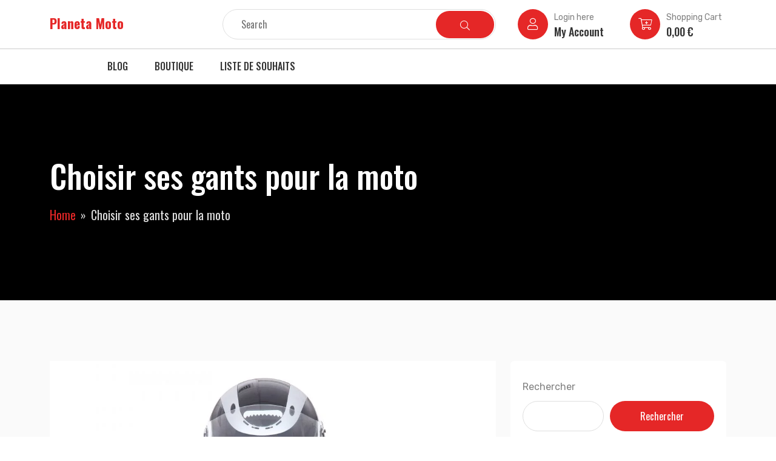

--- FILE ---
content_type: text/html; charset=UTF-8
request_url: https://planeta-moto.fr/choisir-ses-gants-pour-la-moto.html
body_size: 26120
content:
<!DOCTYPE html>
<html lang="fr-FR">
<head>
	<meta charset="UTF-8">
	<meta name="viewport" content="width=device-width, initial-scale=1">
	<link rel="profile" href="https://gmpg.org/xfn/11">
	
					<script>document.documentElement.className = document.documentElement.className + ' yes-js js_active js'</script>
			<title>Choisir ses gants pour la moto &#8211; Planeta Moto</title>
<meta name='robots' content='max-image-preview:large' />
	<style>img:is([sizes="auto" i], [sizes^="auto," i]) { contain-intrinsic-size: 3000px 1500px }</style>
	<link rel='dns-prefetch' href='//www.googletagmanager.com' />
<link rel='dns-prefetch' href='//fonts.googleapis.com' />
<link rel='preconnect' href='https://fonts.gstatic.com' crossorigin />
<link rel="alternate" type="application/rss+xml" title="Planeta Moto &raquo; Flux" href="https://planeta-moto.fr/feed" />
<link rel="alternate" type="application/rss+xml" title="Planeta Moto &raquo; Flux des commentaires" href="https://planeta-moto.fr/comments/feed" />
<link rel="alternate" type="application/rss+xml" title="Planeta Moto &raquo; Choisir ses gants pour la moto Flux des commentaires" href="https://planeta-moto.fr/choisir-ses-gants-pour-la-moto.html/feed" />
<script type="text/javascript">
/* <![CDATA[ */
window._wpemojiSettings = {"baseUrl":"https:\/\/s.w.org\/images\/core\/emoji\/15.0.3\/72x72\/","ext":".png","svgUrl":"https:\/\/s.w.org\/images\/core\/emoji\/15.0.3\/svg\/","svgExt":".svg","source":{"concatemoji":"https:\/\/planeta-moto.fr\/wp-includes\/js\/wp-emoji-release.min.js?ver=6.7.4"}};
/*! This file is auto-generated */
!function(i,n){var o,s,e;function c(e){try{var t={supportTests:e,timestamp:(new Date).valueOf()};sessionStorage.setItem(o,JSON.stringify(t))}catch(e){}}function p(e,t,n){e.clearRect(0,0,e.canvas.width,e.canvas.height),e.fillText(t,0,0);var t=new Uint32Array(e.getImageData(0,0,e.canvas.width,e.canvas.height).data),r=(e.clearRect(0,0,e.canvas.width,e.canvas.height),e.fillText(n,0,0),new Uint32Array(e.getImageData(0,0,e.canvas.width,e.canvas.height).data));return t.every(function(e,t){return e===r[t]})}function u(e,t,n){switch(t){case"flag":return n(e,"\ud83c\udff3\ufe0f\u200d\u26a7\ufe0f","\ud83c\udff3\ufe0f\u200b\u26a7\ufe0f")?!1:!n(e,"\ud83c\uddfa\ud83c\uddf3","\ud83c\uddfa\u200b\ud83c\uddf3")&&!n(e,"\ud83c\udff4\udb40\udc67\udb40\udc62\udb40\udc65\udb40\udc6e\udb40\udc67\udb40\udc7f","\ud83c\udff4\u200b\udb40\udc67\u200b\udb40\udc62\u200b\udb40\udc65\u200b\udb40\udc6e\u200b\udb40\udc67\u200b\udb40\udc7f");case"emoji":return!n(e,"\ud83d\udc26\u200d\u2b1b","\ud83d\udc26\u200b\u2b1b")}return!1}function f(e,t,n){var r="undefined"!=typeof WorkerGlobalScope&&self instanceof WorkerGlobalScope?new OffscreenCanvas(300,150):i.createElement("canvas"),a=r.getContext("2d",{willReadFrequently:!0}),o=(a.textBaseline="top",a.font="600 32px Arial",{});return e.forEach(function(e){o[e]=t(a,e,n)}),o}function t(e){var t=i.createElement("script");t.src=e,t.defer=!0,i.head.appendChild(t)}"undefined"!=typeof Promise&&(o="wpEmojiSettingsSupports",s=["flag","emoji"],n.supports={everything:!0,everythingExceptFlag:!0},e=new Promise(function(e){i.addEventListener("DOMContentLoaded",e,{once:!0})}),new Promise(function(t){var n=function(){try{var e=JSON.parse(sessionStorage.getItem(o));if("object"==typeof e&&"number"==typeof e.timestamp&&(new Date).valueOf()<e.timestamp+604800&&"object"==typeof e.supportTests)return e.supportTests}catch(e){}return null}();if(!n){if("undefined"!=typeof Worker&&"undefined"!=typeof OffscreenCanvas&&"undefined"!=typeof URL&&URL.createObjectURL&&"undefined"!=typeof Blob)try{var e="postMessage("+f.toString()+"("+[JSON.stringify(s),u.toString(),p.toString()].join(",")+"));",r=new Blob([e],{type:"text/javascript"}),a=new Worker(URL.createObjectURL(r),{name:"wpTestEmojiSupports"});return void(a.onmessage=function(e){c(n=e.data),a.terminate(),t(n)})}catch(e){}c(n=f(s,u,p))}t(n)}).then(function(e){for(var t in e)n.supports[t]=e[t],n.supports.everything=n.supports.everything&&n.supports[t],"flag"!==t&&(n.supports.everythingExceptFlag=n.supports.everythingExceptFlag&&n.supports[t]);n.supports.everythingExceptFlag=n.supports.everythingExceptFlag&&!n.supports.flag,n.DOMReady=!1,n.readyCallback=function(){n.DOMReady=!0}}).then(function(){return e}).then(function(){var e;n.supports.everything||(n.readyCallback(),(e=n.source||{}).concatemoji?t(e.concatemoji):e.wpemoji&&e.twemoji&&(t(e.twemoji),t(e.wpemoji)))}))}((window,document),window._wpemojiSettings);
/* ]]> */
</script>

<style id='wp-emoji-styles-inline-css' type='text/css'>

	img.wp-smiley, img.emoji {
		display: inline !important;
		border: none !important;
		box-shadow: none !important;
		height: 1em !important;
		width: 1em !important;
		margin: 0 0.07em !important;
		vertical-align: -0.1em !important;
		background: none !important;
		padding: 0 !important;
	}
</style>
<link rel='stylesheet' id='wp-block-library-css' href='https://planeta-moto.fr/wp-includes/css/dist/block-library/style.min.css?ver=6.7.4' type='text/css' media='all' />
<link rel='stylesheet' id='yith-wcwl-add-to-wishlist-css' href='https://planeta-moto.fr/wp-content/plugins/yith-woocommerce-wishlist/assets/css/frontend/add-to-wishlist.css?ver=4.10.2' type='text/css' media='all' />
<style id='yith-wcwl-add-to-wishlist-inline-css' type='text/css'>
 :root { --add-to-wishlist-icon-color: #000000; --added-to-wishlist-icon-color: #000000; --rounded-corners-radius: 16px; --add-to-cart-rounded-corners-radius: 16px; --color-headers-background: #F4F4F4; --feedback-duration: 3s } 
</style>
<link rel='stylesheet' id='jquery-selectBox-css' href='https://planeta-moto.fr/wp-content/plugins/yith-woocommerce-wishlist/assets/css/jquery.selectBox.css?ver=1.2.0' type='text/css' media='all' />
<link rel='stylesheet' id='woocommerce_prettyPhoto_css-css' href='//planeta-moto.fr/wp-content/plugins/woocommerce/assets/css/prettyPhoto.css?ver=3.1.6' type='text/css' media='all' />
<link rel='stylesheet' id='yith-wcwl-main-css' href='https://planeta-moto.fr/wp-content/plugins/yith-woocommerce-wishlist/assets/css/style.css?ver=4.10.2' type='text/css' media='all' />
<style id='yith-wcwl-main-inline-css' type='text/css'>
 :root { --add-to-wishlist-icon-color: #000000; --added-to-wishlist-icon-color: #000000; --rounded-corners-radius: 16px; --add-to-cart-rounded-corners-radius: 16px; --color-headers-background: #F4F4F4; --feedback-duration: 3s } 
</style>
<style id='classic-theme-styles-inline-css' type='text/css'>
/*! This file is auto-generated */
.wp-block-button__link{color:#fff;background-color:#32373c;border-radius:9999px;box-shadow:none;text-decoration:none;padding:calc(.667em + 2px) calc(1.333em + 2px);font-size:1.125em}.wp-block-file__button{background:#32373c;color:#fff;text-decoration:none}
</style>
<style id='global-styles-inline-css' type='text/css'>
:root{--wp--preset--aspect-ratio--square: 1;--wp--preset--aspect-ratio--4-3: 4/3;--wp--preset--aspect-ratio--3-4: 3/4;--wp--preset--aspect-ratio--3-2: 3/2;--wp--preset--aspect-ratio--2-3: 2/3;--wp--preset--aspect-ratio--16-9: 16/9;--wp--preset--aspect-ratio--9-16: 9/16;--wp--preset--color--black: #000000;--wp--preset--color--cyan-bluish-gray: #abb8c3;--wp--preset--color--white: #ffffff;--wp--preset--color--pale-pink: #f78da7;--wp--preset--color--vivid-red: #cf2e2e;--wp--preset--color--luminous-vivid-orange: #ff6900;--wp--preset--color--luminous-vivid-amber: #fcb900;--wp--preset--color--light-green-cyan: #7bdcb5;--wp--preset--color--vivid-green-cyan: #00d084;--wp--preset--color--pale-cyan-blue: #8ed1fc;--wp--preset--color--vivid-cyan-blue: #0693e3;--wp--preset--color--vivid-purple: #9b51e0;--wp--preset--gradient--vivid-cyan-blue-to-vivid-purple: linear-gradient(135deg,rgba(6,147,227,1) 0%,rgb(155,81,224) 100%);--wp--preset--gradient--light-green-cyan-to-vivid-green-cyan: linear-gradient(135deg,rgb(122,220,180) 0%,rgb(0,208,130) 100%);--wp--preset--gradient--luminous-vivid-amber-to-luminous-vivid-orange: linear-gradient(135deg,rgba(252,185,0,1) 0%,rgba(255,105,0,1) 100%);--wp--preset--gradient--luminous-vivid-orange-to-vivid-red: linear-gradient(135deg,rgba(255,105,0,1) 0%,rgb(207,46,46) 100%);--wp--preset--gradient--very-light-gray-to-cyan-bluish-gray: linear-gradient(135deg,rgb(238,238,238) 0%,rgb(169,184,195) 100%);--wp--preset--gradient--cool-to-warm-spectrum: linear-gradient(135deg,rgb(74,234,220) 0%,rgb(151,120,209) 20%,rgb(207,42,186) 40%,rgb(238,44,130) 60%,rgb(251,105,98) 80%,rgb(254,248,76) 100%);--wp--preset--gradient--blush-light-purple: linear-gradient(135deg,rgb(255,206,236) 0%,rgb(152,150,240) 100%);--wp--preset--gradient--blush-bordeaux: linear-gradient(135deg,rgb(254,205,165) 0%,rgb(254,45,45) 50%,rgb(107,0,62) 100%);--wp--preset--gradient--luminous-dusk: linear-gradient(135deg,rgb(255,203,112) 0%,rgb(199,81,192) 50%,rgb(65,88,208) 100%);--wp--preset--gradient--pale-ocean: linear-gradient(135deg,rgb(255,245,203) 0%,rgb(182,227,212) 50%,rgb(51,167,181) 100%);--wp--preset--gradient--electric-grass: linear-gradient(135deg,rgb(202,248,128) 0%,rgb(113,206,126) 100%);--wp--preset--gradient--midnight: linear-gradient(135deg,rgb(2,3,129) 0%,rgb(40,116,252) 100%);--wp--preset--font-size--small: 13px;--wp--preset--font-size--medium: 20px;--wp--preset--font-size--large: 36px;--wp--preset--font-size--x-large: 42px;--wp--preset--spacing--20: 0.44rem;--wp--preset--spacing--30: 0.67rem;--wp--preset--spacing--40: 1rem;--wp--preset--spacing--50: 1.5rem;--wp--preset--spacing--60: 2.25rem;--wp--preset--spacing--70: 3.38rem;--wp--preset--spacing--80: 5.06rem;--wp--preset--shadow--natural: 6px 6px 9px rgba(0, 0, 0, 0.2);--wp--preset--shadow--deep: 12px 12px 50px rgba(0, 0, 0, 0.4);--wp--preset--shadow--sharp: 6px 6px 0px rgba(0, 0, 0, 0.2);--wp--preset--shadow--outlined: 6px 6px 0px -3px rgba(255, 255, 255, 1), 6px 6px rgba(0, 0, 0, 1);--wp--preset--shadow--crisp: 6px 6px 0px rgba(0, 0, 0, 1);}:where(.is-layout-flex){gap: 0.5em;}:where(.is-layout-grid){gap: 0.5em;}body .is-layout-flex{display: flex;}.is-layout-flex{flex-wrap: wrap;align-items: center;}.is-layout-flex > :is(*, div){margin: 0;}body .is-layout-grid{display: grid;}.is-layout-grid > :is(*, div){margin: 0;}:where(.wp-block-columns.is-layout-flex){gap: 2em;}:where(.wp-block-columns.is-layout-grid){gap: 2em;}:where(.wp-block-post-template.is-layout-flex){gap: 1.25em;}:where(.wp-block-post-template.is-layout-grid){gap: 1.25em;}.has-black-color{color: var(--wp--preset--color--black) !important;}.has-cyan-bluish-gray-color{color: var(--wp--preset--color--cyan-bluish-gray) !important;}.has-white-color{color: var(--wp--preset--color--white) !important;}.has-pale-pink-color{color: var(--wp--preset--color--pale-pink) !important;}.has-vivid-red-color{color: var(--wp--preset--color--vivid-red) !important;}.has-luminous-vivid-orange-color{color: var(--wp--preset--color--luminous-vivid-orange) !important;}.has-luminous-vivid-amber-color{color: var(--wp--preset--color--luminous-vivid-amber) !important;}.has-light-green-cyan-color{color: var(--wp--preset--color--light-green-cyan) !important;}.has-vivid-green-cyan-color{color: var(--wp--preset--color--vivid-green-cyan) !important;}.has-pale-cyan-blue-color{color: var(--wp--preset--color--pale-cyan-blue) !important;}.has-vivid-cyan-blue-color{color: var(--wp--preset--color--vivid-cyan-blue) !important;}.has-vivid-purple-color{color: var(--wp--preset--color--vivid-purple) !important;}.has-black-background-color{background-color: var(--wp--preset--color--black) !important;}.has-cyan-bluish-gray-background-color{background-color: var(--wp--preset--color--cyan-bluish-gray) !important;}.has-white-background-color{background-color: var(--wp--preset--color--white) !important;}.has-pale-pink-background-color{background-color: var(--wp--preset--color--pale-pink) !important;}.has-vivid-red-background-color{background-color: var(--wp--preset--color--vivid-red) !important;}.has-luminous-vivid-orange-background-color{background-color: var(--wp--preset--color--luminous-vivid-orange) !important;}.has-luminous-vivid-amber-background-color{background-color: var(--wp--preset--color--luminous-vivid-amber) !important;}.has-light-green-cyan-background-color{background-color: var(--wp--preset--color--light-green-cyan) !important;}.has-vivid-green-cyan-background-color{background-color: var(--wp--preset--color--vivid-green-cyan) !important;}.has-pale-cyan-blue-background-color{background-color: var(--wp--preset--color--pale-cyan-blue) !important;}.has-vivid-cyan-blue-background-color{background-color: var(--wp--preset--color--vivid-cyan-blue) !important;}.has-vivid-purple-background-color{background-color: var(--wp--preset--color--vivid-purple) !important;}.has-black-border-color{border-color: var(--wp--preset--color--black) !important;}.has-cyan-bluish-gray-border-color{border-color: var(--wp--preset--color--cyan-bluish-gray) !important;}.has-white-border-color{border-color: var(--wp--preset--color--white) !important;}.has-pale-pink-border-color{border-color: var(--wp--preset--color--pale-pink) !important;}.has-vivid-red-border-color{border-color: var(--wp--preset--color--vivid-red) !important;}.has-luminous-vivid-orange-border-color{border-color: var(--wp--preset--color--luminous-vivid-orange) !important;}.has-luminous-vivid-amber-border-color{border-color: var(--wp--preset--color--luminous-vivid-amber) !important;}.has-light-green-cyan-border-color{border-color: var(--wp--preset--color--light-green-cyan) !important;}.has-vivid-green-cyan-border-color{border-color: var(--wp--preset--color--vivid-green-cyan) !important;}.has-pale-cyan-blue-border-color{border-color: var(--wp--preset--color--pale-cyan-blue) !important;}.has-vivid-cyan-blue-border-color{border-color: var(--wp--preset--color--vivid-cyan-blue) !important;}.has-vivid-purple-border-color{border-color: var(--wp--preset--color--vivid-purple) !important;}.has-vivid-cyan-blue-to-vivid-purple-gradient-background{background: var(--wp--preset--gradient--vivid-cyan-blue-to-vivid-purple) !important;}.has-light-green-cyan-to-vivid-green-cyan-gradient-background{background: var(--wp--preset--gradient--light-green-cyan-to-vivid-green-cyan) !important;}.has-luminous-vivid-amber-to-luminous-vivid-orange-gradient-background{background: var(--wp--preset--gradient--luminous-vivid-amber-to-luminous-vivid-orange) !important;}.has-luminous-vivid-orange-to-vivid-red-gradient-background{background: var(--wp--preset--gradient--luminous-vivid-orange-to-vivid-red) !important;}.has-very-light-gray-to-cyan-bluish-gray-gradient-background{background: var(--wp--preset--gradient--very-light-gray-to-cyan-bluish-gray) !important;}.has-cool-to-warm-spectrum-gradient-background{background: var(--wp--preset--gradient--cool-to-warm-spectrum) !important;}.has-blush-light-purple-gradient-background{background: var(--wp--preset--gradient--blush-light-purple) !important;}.has-blush-bordeaux-gradient-background{background: var(--wp--preset--gradient--blush-bordeaux) !important;}.has-luminous-dusk-gradient-background{background: var(--wp--preset--gradient--luminous-dusk) !important;}.has-pale-ocean-gradient-background{background: var(--wp--preset--gradient--pale-ocean) !important;}.has-electric-grass-gradient-background{background: var(--wp--preset--gradient--electric-grass) !important;}.has-midnight-gradient-background{background: var(--wp--preset--gradient--midnight) !important;}.has-small-font-size{font-size: var(--wp--preset--font-size--small) !important;}.has-medium-font-size{font-size: var(--wp--preset--font-size--medium) !important;}.has-large-font-size{font-size: var(--wp--preset--font-size--large) !important;}.has-x-large-font-size{font-size: var(--wp--preset--font-size--x-large) !important;}
:where(.wp-block-post-template.is-layout-flex){gap: 1.25em;}:where(.wp-block-post-template.is-layout-grid){gap: 1.25em;}
:where(.wp-block-columns.is-layout-flex){gap: 2em;}:where(.wp-block-columns.is-layout-grid){gap: 2em;}
:root :where(.wp-block-pullquote){font-size: 1.5em;line-height: 1.6;}
</style>
<link rel='stylesheet' id='motormania-plugns-css' href='https://planeta-moto.fr/wp-content/plugins/motormania-element/inc/../assets/css/plugins.css?ver=6.7.4' type='text/css' media='all' />
<link rel='stylesheet' id='motormania-plugn-css' href='https://planeta-moto.fr/wp-content/plugins/motormania-element/inc/../assets/css/plugin.css?ver=6.7.4' type='text/css' media='all' />
<link rel='stylesheet' id='motormania-mega-menu-css' href='https://planeta-moto.fr/wp-content/plugins/motormania-element/inc/mega-menu//assets/css/mega-menu.css?ver=6.7.4' type='text/css' media='all' />
<style id='woocommerce-inline-inline-css' type='text/css'>
.woocommerce form .form-row .required { visibility: visible; }
</style>
<link rel='stylesheet' id='brands-styles-css' href='https://planeta-moto.fr/wp-content/plugins/woocommerce/assets/css/brands.css?ver=10.3.7' type='text/css' media='all' />
<link rel='stylesheet' id='bootstrap-css' href='https://planeta-moto.fr/wp-content/themes/motormania/assets/css/bootstrap.min.css?ver=6.7.4' type='text/css' media='all' />
<link rel='stylesheet' id='parent-style-css' href='https://planeta-moto.fr/wp-content/themes/motormania/style.css?ver=6.7.4' type='text/css' media='all' />
<link rel='stylesheet' id='dashicons-css' href='https://planeta-moto.fr/wp-includes/css/dashicons.min.css?ver=6.7.4' type='text/css' media='all' />
<style id='dashicons-inline-css' type='text/css'>
[data-font="Dashicons"]:before {font-family: 'Dashicons' !important;content: attr(data-icon) !important;speak: none !important;font-weight: normal !important;font-variant: normal !important;text-transform: none !important;line-height: 1 !important;font-style: normal !important;-webkit-font-smoothing: antialiased !important;-moz-osx-font-smoothing: grayscale !important;}
</style>
<link rel='stylesheet' id='motormania-fonts-css' href='https://fonts.googleapis.com/css?family=Rubik%3A300%2C400%2C500%2C700%2C900%7COswald%3A200%2C300%2C400%2C500%2C600%2C700&#038;subset=latin%2Clatin-ext&#038;display=fallback&#038;ver=6.7.4' type='text/css' media='all' />
<link rel='stylesheet' id='motormania-default-css' href='https://planeta-moto.fr/wp-content/themes/motormania/assets/css/default.css?ver=6.7.4' type='text/css' media='all' />
<link rel='stylesheet' id='magnific-popup-css' href='https://planeta-moto.fr/wp-content/themes/motormania/assets/css/magnific-popup.min.css?ver=6.7.4' type='text/css' media='all' />
<link rel='stylesheet' id='fontawesome-css' href='https://planeta-moto.fr/wp-content/themes/motormania/assets/css/fontawesome.min.css?ver=6.7.4' type='text/css' media='all' />
<link rel='stylesheet' id='motormania-style-css' href='https://planeta-moto.fr/wp-content/themes/motormania-child/style.css?ver=6.7.4' type='text/css' media='all' />
<style id='motormania-style-inline-css' type='text/css'>
	
	.my-account-widget i, .shopping-cart-widget i,.countdown-date span,.preview-btn li a:hover,#backtotop i,.blog-thumb .date,.slick-arrow,.product-item-content .add_to_cart_button:hover,.product-item-content .added_to_cart:hover,.comment-navigation .nav-links a,.header-btn a,.select-items div:hover,.same-as-selected,.mean-container .mean-nav ul li a.mean-expand:hover,button,input[type="button"],.widget_price_filter .ui-slider .ui-slider-range,.widget_price_filter .ui-slider .ui-slider-handle,input[type="reset"],.off-canvas-menu .navigation li>a:hover,.off-canvas-menu .navigation .dropdown-btn:hover,.off-canvas-menu .navigation li .cart-contents,input[type="submit"],.motormania-search-btn,.video-item .view-detail,.widget-product-details .widget-add-to-cart .variations .value .variation-radios [type="radio"]:checked+label:after,.single-product .product_meta .tagged_as a:hover,.single-product .product_meta .posted_in a:hover,.widget-product-details .widget-add-to-cart .variations .value .variation-radios [type="radio"]:not(:checked)+label:after,.widget_shopping_cart_content .button,.banner2 .banner-cat .cat-count,ul.banner-button li:first-child a,ul.banner-button li a:hover,.motormania-pricing-table.recommended,.motormania-pricing-table a:hover,.wedocs-single-wrap .wedocs-sidebar ul.doc-nav-list>li.current_page_parent>a,.wedocs-single-wrap .wedocs-sidebar ul.doc-nav-list>li.current_page_item>a,.wedocs-single-wrap .wedocs-sidebar ul.doc-nav-list>li.current_page_ancestor>a,.primary-menu ul li .children li.current-menu-item>a,.primary-menu ul li .sub-menu li.current-menu-item>a,.header-btn .sub-menu li.is-active a,.product-item-button a:hover,.recent-themes-widget,.newest-filter ul li.select-cat,.download-filter ul li.select-cat,.woocommerce .onsale,input[type="button"],input[type="reset"],input[type="submit"],.checkout-button,.woocommerce-tabs ul.tabs li.active a:after,.tagcloud a:hover,.motormania-btn,.motormania-btn.bordered:hover,.widget-woocommerce .single_add_to_cart_button,.post-navigation .nav-previous a,.post-navigation .nav-next a,.blog-btn .btn:hover,.mean-container .mean-nav,.recent-theme-item .permalink,.banner-item-btn a,.meta-attributes li span a:hover,.theme-item-price span,.error-404 a,.mini-cart .widget_shopping_cart .woocommerce-mini-cart__buttons a,.product-item-image .onsale,.theme-item-btn a:hover,.theme-banner-btn a,.comment-list .comment-reply-link,.comment-form input[type=submit],.pagination .nav-links .page-numbers.current,.pagination .nav-links .page-numbers:hover,.excerpt-date,.woocommerce-account .woocommerce-MyAccount-navigation li.is-active,.primary-menu ul li .children li a:hover,.primary-menu ul li .sub-menu li a:hover,.header-btn .sub-menu li a:hover,a.product_type_variable,a.product_type_simple,a.product_type_external,a.product_type_grouped,a.add_to_cart_button,a.added_to_cart,.tags>a:hover,.single-post .post-share ul li a:hover,.playerContainer .seekBar .outer .inner,.playerContainer .volumeControl .outer .inner,.excerpt-readmore a {
		background: #E52727;
		background: -webkit-linear-gradient(to right, #E52727, #E52727);
		background: linear-gradient(to right, #E52727, #E52727);
	}

	.testimonials i.fa-quote-right,.banner.style-2 .banner-content h1 span,.client-info h4,.product-filter ul li a.active,a,a:hover,.current_page_item a,.tags a:hover,blockquote:before,.cart_item .product-name a:hover,.widget_recent_comments ul li .comment-author-link a,.mini-cart .cart-contents:hover span,ul.banner-button li a,.testimonial-content>i,.motormania-btn.bordered,.primary-menu ul li.current-menu-item>a,.cat-links a,.plyr--full-ui input[type=range],.motormania-team-social li a,.preview-btn li a,.related-post-title a:hover,.comment-author-link,.entry-meta ul li a:hover,.widget-product-details table td span a:hover,.woocommerce-message a,.woocommerce-info a,.iconbox-item i,.footer-widget ul li a:hover,.woocommerce-noreviews a,.widget li a:hover,p.no-comments a,.woocommerce-notices-wrapper a,.woocommerce table td a,.blog-meta span,.blog-content h4:hover a,.tags-links a,.tags a,.navbar-logo-text,.docs-single h4 a:hover,.docs-single ul li a:hover,.navbar .menu-item>.active,blockquote::before,.woocommerce-tabs ul.tabs li.active a,.woocommerce-tabs ul.tabs li a:hover,.primary-menu ul li>a:hover,.tags a,a.button,.the_excerpt .entry-title a:hover {
		color: #E52727;
	}

	
	.category-item h5,.uil-ripple-css div,.testimonial-img img,.product-item.style-3:hover,.woocommerce-info,.motormania-btn.bordered,ul.banner-button li a,.preview-btn li a,.woocommerce-MyAccount-navigation,.woocommerce-info,.motormania-pricing-table a,.woocommerce-MyAccount-navigation .is-active a,blockquote,.loader,.related-themes .single-related-theme:hover,.theme-author span,.tags a,.playerContainer,.sticky .the_excerpt_content {
		border-color: #E52727!important;
	}

	
	.navbar-toggler-icon {
	  background-image: url("data:image/svg+xml;charset=utf8,%3Csvg viewBox='0 0 32 32' xmlns='http://www.w3.org/2000/svg'%3E%3Cpath stroke='#E52727' stroke-width='2' stroke-linecap='round' stroke-miterlimit='10' d='M4 8h24M4 16h24M4 24h24'/%3E%3C/svg%3E");
	}

	/*----------------------------------------
	IF SCREEN SIZE LESS THAN 769px WIDE
	------------------------------------------*/

	@media screen and (max-width: 768px) {
		.navbar .menu-item>.active {
	 		background: #E52727;
		}
	}

</style>
<link rel='stylesheet' id='motormania-woocommerce-style-css' href='https://planeta-moto.fr/wp-content/themes/motormania/assets/css/woocommerce.css?ver=6.7.4' type='text/css' media='all' />
<style id='motormania-woocommerce-style-inline-css' type='text/css'>
@font-face {
			font-family: "star";
			src: url("https://planeta-moto.fr/wp-content/plugins/woocommerce/assets/fonts/star.eot");
			src: url("https://planeta-moto.fr/wp-content/plugins/woocommerce/assets/fonts/star.eot?#iefix") format("embedded-opentype"),
				url("https://planeta-moto.fr/wp-content/plugins/woocommerce/assets/fonts/star.woff") format("woff"),
				url("https://planeta-moto.fr/wp-content/plugins/woocommerce/assets/fonts/star.ttf") format("truetype"),
				url("https://planeta-moto.fr/wp-content/plugins/woocommerce/assets/fonts/star.svg#star") format("svg");
			font-weight: normal;
			font-style: normal;
		}
</style>
<link rel="preload" as="style" href="https://fonts.googleapis.com/css?family=Oswald:500%7CRubik&#038;display=swap&#038;ver=1741868900" /><link rel="stylesheet" href="https://fonts.googleapis.com/css?family=Oswald:500%7CRubik&#038;display=swap&#038;ver=1741868900" media="print" onload="this.media='all'"><noscript><link rel="stylesheet" href="https://fonts.googleapis.com/css?family=Oswald:500%7CRubik&#038;display=swap&#038;ver=1741868900" /></noscript><script type="text/javascript" src="https://planeta-moto.fr/wp-includes/js/jquery/jquery.min.js?ver=3.7.1" id="jquery-core-js"></script>
<script type="text/javascript" src="https://planeta-moto.fr/wp-includes/js/jquery/jquery-migrate.min.js?ver=3.4.1" id="jquery-migrate-js"></script>
<script type="text/javascript" src="https://planeta-moto.fr/wp-content/plugins/woocommerce/assets/js/jquery-blockui/jquery.blockUI.min.js?ver=2.7.0-wc.10.3.7" id="wc-jquery-blockui-js" data-wp-strategy="defer"></script>
<script type="text/javascript" id="wc-add-to-cart-js-extra">
/* <![CDATA[ */
var wc_add_to_cart_params = {"ajax_url":"\/wp-admin\/admin-ajax.php","wc_ajax_url":"\/?wc-ajax=%%endpoint%%","i18n_view_cart":"Voir le panier","cart_url":"https:\/\/planeta-moto.fr\/panier","is_cart":"","cart_redirect_after_add":"no"};
/* ]]> */
</script>
<script type="text/javascript" src="https://planeta-moto.fr/wp-content/plugins/woocommerce/assets/js/frontend/add-to-cart.min.js?ver=10.3.7" id="wc-add-to-cart-js" defer="defer" data-wp-strategy="defer"></script>
<script type="text/javascript" src="https://planeta-moto.fr/wp-content/plugins/woocommerce/assets/js/js-cookie/js.cookie.min.js?ver=2.1.4-wc.10.3.7" id="wc-js-cookie-js" data-wp-strategy="defer"></script>

<!-- Extrait de code de la balise Google (gtag.js) ajouté par Site Kit -->

<!-- Extrait Google Analytics ajouté par Site Kit -->
<script type="text/javascript" src="https://www.googletagmanager.com/gtag/js?id=GT-K8KW5W45" id="google_gtagjs-js" async></script>
<script type="text/javascript" id="google_gtagjs-js-after">
/* <![CDATA[ */
window.dataLayer = window.dataLayer || [];function gtag(){dataLayer.push(arguments);}
gtag("set","linker",{"domains":["planeta-moto.fr"]});
gtag("js", new Date());
gtag("set", "developer_id.dZTNiMT", true);
gtag("config", "GT-K8KW5W45");
 window._googlesitekit = window._googlesitekit || {}; window._googlesitekit.throttledEvents = []; window._googlesitekit.gtagEvent = (name, data) => { var key = JSON.stringify( { name, data } ); if ( !! window._googlesitekit.throttledEvents[ key ] ) { return; } window._googlesitekit.throttledEvents[ key ] = true; setTimeout( () => { delete window._googlesitekit.throttledEvents[ key ]; }, 5 ); gtag( "event", name, { ...data, event_source: "site-kit" } ); }; 
/* ]]> */
</script>

<!-- Extrait de code de la balise Google de fin (gtag.js) ajouté par Site Kit -->
<link rel="https://api.w.org/" href="https://planeta-moto.fr/wp-json/" /><link rel="alternate" title="JSON" type="application/json" href="https://planeta-moto.fr/wp-json/wp/v2/posts/50" /><link rel="EditURI" type="application/rsd+xml" title="RSD" href="https://planeta-moto.fr/xmlrpc.php?rsd" />
<meta name="generator" content="WordPress 6.7.4" />
<meta name="generator" content="WooCommerce 10.3.7" />
<link rel="canonical" href="https://planeta-moto.fr/choisir-ses-gants-pour-la-moto.html" />
<link rel='shortlink' href='https://planeta-moto.fr/?p=50' />
<link rel="alternate" title="oEmbed (JSON)" type="application/json+oembed" href="https://planeta-moto.fr/wp-json/oembed/1.0/embed?url=https%3A%2F%2Fplaneta-moto.fr%2Fchoisir-ses-gants-pour-la-moto.html" />
<link rel="alternate" title="oEmbed (XML)" type="text/xml+oembed" href="https://planeta-moto.fr/wp-json/oembed/1.0/embed?url=https%3A%2F%2Fplaneta-moto.fr%2Fchoisir-ses-gants-pour-la-moto.html&#038;format=xml" />
<meta name="generator" content="Redux 4.5.9" /><meta name="generator" content="Site Kit by Google 1.154.0" />	<noscript><style>.woocommerce-product-gallery{ opacity: 1 !important; }</style></noscript>
	<meta name="generator" content="Elementor 3.33.4; features: e_font_icon_svg, additional_custom_breakpoints; settings: css_print_method-external, google_font-enabled, font_display-swap">
			<style>
				.e-con.e-parent:nth-of-type(n+4):not(.e-lazyloaded):not(.e-no-lazyload),
				.e-con.e-parent:nth-of-type(n+4):not(.e-lazyloaded):not(.e-no-lazyload) * {
					background-image: none !important;
				}
				@media screen and (max-height: 1024px) {
					.e-con.e-parent:nth-of-type(n+3):not(.e-lazyloaded):not(.e-no-lazyload),
					.e-con.e-parent:nth-of-type(n+3):not(.e-lazyloaded):not(.e-no-lazyload) * {
						background-image: none !important;
					}
				}
				@media screen and (max-height: 640px) {
					.e-con.e-parent:nth-of-type(n+2):not(.e-lazyloaded):not(.e-no-lazyload),
					.e-con.e-parent:nth-of-type(n+2):not(.e-lazyloaded):not(.e-no-lazyload) * {
						background-image: none !important;
					}
				}
			</style>
			<style id="motormania_opt-dynamic-css" title="dynamic-css" class="redux-options-output">h1,h2,h3,h4,h5,h6{font-family:Oswald;font-weight:500;font-style:normal;color:#333;}body,p{font-family:Rubik;line-height:26px;font-weight:normal;font-style:normal;color:#808080;font-size:16px;}.breadcrumbs{background-color:#000;}</style>	
</head>

<body class="post-template-default single single-post postid-50 single-format-standard theme-motormania woocommerce-no-js woocommerce-active elementor-default elementor-kit-722">
	 	
			<!-- Preloading -->
		<div id="preloader">
			<div class="spinner">
				<div class="uil-ripple-css"><div></div><div></div></div>
			</div>
		</div>
		
	<a class="skip-link screen-reader-text" href="#content">Skip to content</a>

    <header>
        <div class="top-header"> 
        <div class="container">
            <div class="row justify-content-center">
                <div class="col-xl-3 col-lg-2 my-auto d-none d-lg-block">
                    <div class="logo">
                                            <a class="navbar-logo-text" rel="home" href="https://planeta-moto.fr/" title="Planeta Moto">Planeta Moto</a>
                                        </div>
                </div>
                <div class="col-xl-5 col-lg-4 my-auto d-none d-lg-block">
                    <form class="ajax-search-form" action="https://planeta-moto.fr/">
                        <input type="text" name="s" id="keyword" placeholder="Search">
                        <button type="submit"><i class="fal fa-search"></i></button>
                        <input type="hidden" name="post_type" value="product" />
                        <div id="datafetch"></div>
                    </form>
                </div>
                <div class="col-xl-2 col-lg-3 col my-auto">
                    <div class="top-header-action">
                        <div class="widget-header">
                            <div class="my-account-widget">
                                <i class="fal fa-fw fa-user"></i>
                                <div class="my-account-button">
                                    <small>
                                        Login here                                    </small>
                                    <h5>My Account</h5>
                                </div>
                                <div class="my-account-content">
                                    
                                        <div class="header-profile-login">
                                            <h6 class="text-center">Log In to Your Account</h6>
                                            <form name="loginform" id="loginform" action="https://planeta-moto.fr/wp-login.php" method="post"><p class="login-username">
				<label for="user_login">Identifiant ou adresse e-mail</label>
				<input type="text" name="log" id="user_login" autocomplete="username" class="input" value="" size="20" />
			</p><p class="login-password">
				<label for="user_pass">Mot de passe</label>
				<input type="password" name="pwd" id="user_pass" autocomplete="current-password" spellcheck="false" class="input" value="" size="20" />
			</p><p class="login-remember"><label><input name="rememberme" type="checkbox" id="rememberme" value="forever" /> Se souvenir de moi</label></p><p class="login-submit">
				<input type="submit" name="wp-submit" id="wp-submit" class="button button-primary" value="Se connecter" />
				<input type="hidden" name="redirect_to" value="https://planeta-moto.fr/choisir-ses-gants-pour-la-moto.html" />
			</p></form>                                            <a href="https://planeta-moto.fr/wp-login.php?action=register">Register</a>
                                            <span class="mr-2 ml-2">|</span>
                                            <a href="https://planeta-moto.fr/mon-compte/lost-password">
                                                Lost Password                                            </a>
                                        </div>


                                                                    </div>
                            </div>
                        </div>
                    </div>
                </div>
                
                                <div class="col-xl-2 col-lg-3 col my-auto">
                    <div class="top-header-action">
                        <div class="widget-header">
                            <div class="shopping-cart-widget">
                                <i class="fal fa-fw fa-cart-plus"></i>
                                <div class="shopping-cart-button">
                                    <small>Shopping Cart</small>
                                    <h5 class="subtotal">
                                        <span class="woocommerce-Price-amount amount"><bdi>0,00&nbsp;<span class="woocommerce-Price-currencySymbol">&euro;</span></bdi></span>                                    </h5>
                                </div>
                                <div class="widget_shopping_cart_content">

	<p class="woocommerce-mini-cart__empty-message">Votre panier est vide.</p>


</div>
                            </div>
                        </div>
                    </div>
                </div>
                            </div>
        </div>
    </div>
    
    <div class="site-header ">
        <div class="container">
            <div class="row justify-content-center">
                <div class="col-xl-10 col-md-10 my-auto">
                    <div class="primary-menu d-none d-lg-inline-block">
                        <nav class="desktop-menu">
                            <ul id="menu-top" class="menu"><li id="menu-item-9603" class="menu-item menu-item-type-custom menu-item-object-custom menu-item-9603"><a  href="/blog">Blog</a></li>
<li id="menu-item-9581" class="menu-item menu-item-type-post_type menu-item-object-page menu-item-9581"><a  href="https://planeta-moto.fr/boutique">Boutique</a></li>
<li id="menu-item-1114" class="menu-item menu-item-type-post_type menu-item-object-page menu-item-1114"><a  href="https://planeta-moto.fr/liste-de-souhaits">Liste de souhaits</a></li>
</ul>                        </nav>                      
                    </div>
                </div>
                           
            </div>
        </div>
    </div>
</header><!-- #masthead -->

<!--Mobile Navigation Toggler-->
<div class="off-canvas-menu-bar">
    <div class="container">
        <div class="row">
            <div class="col-6 my-auto">
                            <a class="navbar-logo-text" rel="home" href="https://planeta-moto.fr/" title="Planeta Moto">Planeta Moto</a>
                        </div>
            <div class="col-6">
                <div class="mobile-nav-toggler"><span class="fal fa-bars"></span></div>
            </div>
        </div>
    </div>
</div>

<!-- Mobile Menu  -->
<div class="off-canvas-menu">
    <div class="menu-backdrop"></div>
    <i class="close-btn fa fa-close"></i>
    <nav class="mobile-nav">
        <div class="text-center pt-3 pb-3">
                    <a class="navbar-logo-text" rel="home" href="https://planeta-moto.fr/" title="Planeta Moto">Planeta Moto</a>
                </div>
        
        <ul class="navigation"><!--Keep This Empty / Menu will come through Javascript--></ul>
    </nav>
</div>	
			
	
	<section class="breadcrumbs">
		<div class="container">
			<div class="row">
				<div class="col-md-12 my-auto">
					<h1>
				    	  Choisir ses gants pour la moto				    </h1>
					<ul class="trail-items" itemscope itemtype="http://schema.org/BreadcrumbList"><li itemprop="itemListElement" itemscope itemtype="http://schema.org/ListItem" class="trail-item trail-begin"> <a href="https://planeta-moto.fr" itemprop="item"><span itemprop="name">Home</span></a> <meta itemprop="position" content="1" /> </li><li itemprop="itemListElement" itemscope itemtype="http://schema.org/ListItem" class="trail-item trail-end"> <span itemprop="name">Choisir ses gants pour la moto</span> <meta itemprop="position" content="2" /> </li></ul>				</div>
			</div>
			
		</div>
	</section>
	
		
<section class="section-padding bg-gray">
    <div class="container">
    	<div class="row justify-content-center">
    		<div class="col-xl-8 col-md-7">
    		
	<article id="post-50" class="post-50 post type-post status-publish format-standard has-post-thumbnail hentry category-gants-moto">
		<div class="post_thumbnail">
		<img fetchpriority="high" width="1080" height="720" src="https://planeta-moto.fr/wp-content/uploads/2021/08/AdobeStock_50202612-scaled.jpeg" class="attachment-motormania-1280x720 size-motormania-1280x720 wp-post-image" alt="" decoding="async" srcset="https://planeta-moto.fr/wp-content/uploads/2021/08/AdobeStock_50202612-scaled.jpeg 2560w, https://planeta-moto.fr/wp-content/uploads/2021/08/AdobeStock_50202612-scaled-600x400.jpeg 600w, https://planeta-moto.fr/wp-content/uploads/2021/08/AdobeStock_50202612-300x200.jpeg 300w, https://planeta-moto.fr/wp-content/uploads/2021/08/AdobeStock_50202612-1024x683.jpeg 1024w, https://planeta-moto.fr/wp-content/uploads/2021/08/AdobeStock_50202612-768x512.jpeg 768w, https://planeta-moto.fr/wp-content/uploads/2021/08/AdobeStock_50202612-1536x1024.jpeg 1536w, https://planeta-moto.fr/wp-content/uploads/2021/08/AdobeStock_50202612-2048x1365.jpeg 2048w, https://planeta-moto.fr/wp-content/uploads/2021/08/AdobeStock_50202612-1080x720.jpeg 1080w" sizes="(max-width: 1080px) 100vw, 1080px" />	</div>
	
	<div class="entry-content">
		<div class="entry-meta">
			<ul class="list-inline">
				<li class="list-inline-item">
					<i class="fa fa-user"></i> by <a href="https://planeta-moto.fr/author/planetamoto_lcc43v">planetamoto</a>
				</li>
				<li class="list-inline-item">
					<i class="fa fa-comment"></i> <a href="https://planeta-moto.fr/choisir-ses-gants-pour-la-moto.html#respond">0 Comments</a>
				</li>
				<li class="list-inline-item">
					<i class="fa fa-tags"></i> <a href="https://planeta-moto.fr/category/gants-moto">Gants moto</a>				</li>
							</ul>			
		</div><!-- .entry-meta -->
		
<p>Les gants, en plus du casque et du blouson, font partie des équipements indispensables pour protéger les motards. Mais il existe de nombreux modèles de gants et il n’est pas toujours aisé de faire le bon choix. Car il faut savoir qu’à partir <strong>du 20 novembre 2016</strong>, porter une paire de <strong>gants homologués</strong> va devenir obligatoire pour les conducteurs et passagers de deux-roues motorisés. Voici ci-dessous quelques conseils pour bien choisir des gants adaptés à vos besoins et des informations utiles concernant le port de gants homologués.</p>



<h3 class="wp-block-heading">La sélection des gants :</h3>



<p>Tout d’abord, avant d’investir dans une paire de gants sans savoir si elle vous conviendra vraiment, il est nécessaire de se poser les bonnes questions :</p>



<ul class="wp-block-list"><li>Quel modèle choisir entre des gants d’hiver, d’été, avec ou sans coque, en cuir plus ou moins souple ?</li><li>Quelle va être leur efficacité pour protéger les mains ?</li><li>Dans quelles conditions allez-vous utiliser ces gants ?</li><li>Sous la pluie ? Par beau temps ?</li><li>Sur quel type de route allez-vous conduire ?</li></ul>



<h4 class="wp-block-heading">Choisir la bonne taille de gants :</h4>



<p>Les gants doivent être <strong>confortables</strong> car sur des longs trajets, vous risquez d’avoir une gêne pour piloter convenablement. Mesurez la taille de votre paume, enfilez le gant, serrez le poing et secouez légèrement la main à plusieurs reprises : prenez en compte que si le gant est trop large, votre main va glisser à l’intérieur et vous allez rencontrer des difficultés pour actionner certaines commandes. S’il est trop serré, vous allez avoir du mal à bouger les doigts et cela va couper la circulation du sang. Vous allez donc devoir forcer pour bouger vos articulations, ce qui va engendrer des blessures au niveau de la main comme des coupures et des ampoules et va créer un handicap dans le pilotage de votre moto.</p>



<p>Ensuite, une fois le gant mis, posez la main sur une surface plane et appuyez légèrement entre les doigts. Ceux-ci doivent avoir une marge d’environ <em>1 à 2 mm</em> par rapport à l’extrémité du gant. Testez ensuite sur un guidon en fermant la main afin de vérifier que les coutures ne forcent pas sur le bout des doigts.</p>



<p>Enfin, profitez-en pour regarder si votre pouce reste bien mobile sur le guidon pour actionner facilement les commandes dont vous avez besoin.</p>



<h4 class="wp-block-heading">Matière et protection des gants :</h4>



<p><strong>Les gants en matière textile</strong> :</p>



<p>Ce sont les gants les plus <strong>légers et les plus souples</strong>. Mouillés, ils sécheront plus vite que les gants en cuir car ils ne retiennent pas l’eau. Au niveau de la paume est placée une pièce de kevlar ou de cuir pour renforcer le gant et offrir une résistance supplémentaire à l’abrasion en cas de chute.</p>



<h5 class="wp-block-heading">Les modèles en cuir :</h5>



<p>Vous trouverez des gants en <strong>cuir de vachette</strong> et en <strong>cuir de chèvre</strong>. C’est ce dernier qui est le plus vendu de nos jours car il offre une meilleure résistance à l’abrasion et est également plus souple que le modèle en vachette.</p>



<h5 class="wp-block-heading">Les renforts et protections :</h5>



<p>Gardez à l’esprit que c’est la paume qui doit être protégée en priorité car en cas de chute, le premier réflexe est de mettre les mains en avant donc ce sont les paumes qui entreront en contact en premier avec l’asphalte. Plus le gant possédera de protections, plus il protégera votre main efficacement. Le mieux est de prendre un modèle possédant des <strong>renforts</strong> sur les phalanges et la tranche de la main ainsi qu’au dessus du poing. De plus, pour éviter que l’auriculaire ne se torde en cas de chute, certains gants sont dotés d’une fixation entre l’auriculaire et l’annulaire, offrant une protection supplémentaire pour les doigts.</p>



<p>Sachez que des gants renforcés par des <strong>éléments rigides</strong> seront plus efficaces contre les frottements, mais seront peut-être insuffisants pour <strong>absorber l’énergie causée par un impact</strong>. Et des pièces trop rigides risquent en plus de se casser lors d’un choc et provoquer des lésions encore plus importantes. Il faut donc choisir des matières qui vont être capables d’absorber les chocs sans se briser ni se déformer. Si le gant est équipé de plaques de plastique ou de carbone, il faut veiller à ce qu’elles soient montées sur du <strong>gel ou de la mousse</strong> pour protéger la main plus efficacement.</p>



<p>De même, certains modèles de gants sont équipés de rivets en métal placés sur la paume pour permettre de glisser sur le bitume en cas de chute et protéger le gant de l’abrasion. Regardez-bien que le côté du rivet tourné vers votre paume soit séparé de cette dernière par une <strong>pièce de cuir</strong>, ou mieux encore par <strong>une protection ignifugée</strong> car dans le cas contraire, le frottement dû à une chute ferait chauffer le rivet et vous brûlerait la main. A noter que les modèles de gants récents sont de moins en moins équipés de ce type de protection.</p>



<p>Maintenant, une fois que vous avez vérifié que votre paume est correctement protégée, veillez à ce que le poignet le soit également. Celui-ci doit être maintenu car lors d’un choc, lorsque vous posez la main sur le sol, le poids complet de votre corps (ainsi qu’une partie de celui de la moto si vous n’êtes pas éjectés de l’engin) repose directement sur le poignet, entraînant luxation, fêlure ou fracture du <strong>scaphoïde</strong>. Certains gants sont équipés de serrages particuliers pour protéger le poignet en cas de choc.</p>



<h4 class="wp-block-heading"><a href="https://planeta-moto.com/accessoires-equipements-moto/gants-moto-ete/">Les gants moto été</a> :</h4>



<p>Il est vrai que les motards négligent parfois le port de gants lorsqu’il fait chaud alors que le risque de chute en été est réel comme lors des autres saisons. Si vous optez pour des gants en matière textile, ils seront certes moins chauds que les gants en cuir car ils seront mieux aérés et offriront plus de confort, mais ils seront plus fragiles. Prenez des gants étant équipés de renforts en cuir aux endroits les plus exposés lors des chutes. Si vous choisissez des <strong>gants en cuir</strong>, ils seront plus solides et résisteront mieux à l’abrasion, mais devront nécessairement être dotés de micro-perforation pour mieux laisser passer l’air à l’intérieur.</p>



<h4 class="wp-block-heading"><a href="https://planeta-moto.com/accessoires-equipements-moto/gants-moto-hiver/">Les gants moto hiver</a> :</h4>



<p>Leur choix s’avère plus compliqué que pour des gants été car ils doivent protéger du froid sans ôter la <strong>sensation de préhension</strong> indispensable à la bonne utilisation des commandes. Ils sont équipés d’une membrane qui allie à la fois chaleur et étanchéité. Il ne faut surtout pas prendre des gants trop serrés. Le gant doit être légèrement ample afin de laisser circuler le sang dans les doigts. De même, la chaleur corporelle sera confinée à l’intérieur du gant et circulera plus facilement.</p>



<p>Maintenant, le confort est une chose, mais la <strong>sécurité ne doit jamais être négligée</strong> ! Vous devez porter des gants qui permettent de réagir prestement en toute circonstance. Si vous roulez dans une région où il pleut souvent, pensez à investir dans des gants réalisés dans des matières qui sèchent rapidement.</p>



<p>Il existe des modèles de gants chauffants et d’autres équipés de thermostats pour un meilleur confort. Le prix sera bien sûr plus onéreux, mais la sensation n’en sera que plus agréable.</p>



<h4 class="wp-block-heading"><a href="https://planeta-moto.com/accessoires-equipements-moto/gants-moto-mi-saison/">Les gants mi-saison</a> :</h4>



<p>C’est le bon compromis entre les gants été et hiver. Au niveau de <strong>l’étanchéité</strong>, la membrane les rend plus chauds que les gants été mais ils seront plus fins que les modèles pour l’hiver.</p>



<p>L’avantage est que si vous ne roulez pas lorsqu&rsquo;il fait trop chaud ou trop froid, cette paire de gants remplira entièrement sa fonction et vous n’aurez pas besoin d’investir dans une paire plus chaude ou moins épaisse.</p>



<p>Prenez garde aux gants équipés de <strong>matière déperlante</strong> qui risquent de devenir trop glissants pour utiliser les commandes en cas de pluie !</p>



<h4 class="wp-block-heading">Les manchettes :</h4>



<p>Au niveau du serrage, le dispositif doit faire en sorte que le gant doit être bien maintenu sur la main, même si vous subissez une glissade importante. Si vous perdez le gant en cas de chute, vous risquez de subir des lésions plus graves allant jusqu’à des <strong>brûlures au 3ème degré ou des arrachements de la peau</strong>. Le mieux est de posséder des gants avec manchettes réglables qui recouvrent bien l’articulation du poignet. Cette manchette doit être de longueur suffisante pour être placée au dessus du blouson en cas de pluie et ainsi empêcher l’eau de rentrer dans le gant, mais elle doit également pouvoir se placer sous les manches du blouson.</p>



<h4 class="wp-block-heading">Le port de gants homologués rendu obligatoire !</h4>



<p>Dès le <strong>20 novembre 2016</strong>, tous les motards devront portés des gants homologués. Il n’existe pas de norme française (NF) pour les gants moto, l’homologation s’effectue selon la norme européenne (CE) EN 13594. Des tests sévères sont réalisés concernant la résistance des gants à l’abrasion et la capacité des coques de protection à absorber les chocs. Les gants autorisés pour la conduite des deux-roues motorisés sont ceux qui possèdent une étiquette ‘CE’ accompagnée d’un pictogramme représentant un motocycliste. Prochainement, il faudra privilégier la mention <strong>KP niveau 2</strong> (pour knuckle protectors –protection des jointures) qui sera ajoutée sur l’étiquette avec le pictogramme. Ce niveau 2 correspond au niveau de protection maximale et signifie protection des doigts, des articulations et des poignets.</p>



<h4 class="wp-block-heading">Au niveau de la loi :</h4>



<p>Les motards ne respectant pas la nouvelle réglementation du port de gants homologués et qui seront contrôlés par les forces de l’ordre pourront se voir infligés du retrait de <em>1 point</em> sur leur permis de conduire et devront payés une amende de troisième classe se montant à <em>68 euros</em>. Leurs passagers sont également concernés par cette réglementation et s’exposent à la même sanction. <strong>Tous les conducteurs de 2 roues motorisés</strong> sont concernés, même ceux conduisant des motocyclettes, des cyclomoteurs, des tricycles ou quadricycles à moteur.</p>
	</div><!-- .entry-content -->

		

</article>


	<nav class="navigation post-navigation" aria-label="Publications">
		<h2 class="screen-reader-text">Navigation de l’article</h2>
		<div class="nav-links"><div class="nav-previous"><a href="https://planeta-moto.fr/casque-moto-connecte.html" rel="prev">&#171; Previous Post</a></div><div class="nav-next"><a href="https://planeta-moto.fr/faire-sa-vidange-html.html" rel="next">Next Post &#187;</a></div></div>
	</nav>
              		</div>
                		<div class="col-xl-4 col-md-5 position-relative">
    			
<aside id="secondary" class="widget-area">
	<div id="block-2" class="widget widget_block widget_search"><form role="search" method="get" action="https://planeta-moto.fr/" class="wp-block-search__button-outside wp-block-search__text-button wp-block-search"    ><label class="wp-block-search__label" for="wp-block-search__input-1" >Rechercher</label><div class="wp-block-search__inside-wrapper " ><input class="wp-block-search__input" id="wp-block-search__input-1" placeholder="" value="" type="search" name="s" required /><button aria-label="Rechercher" class="wp-block-search__button wp-element-button" type="submit" >Rechercher</button></div></form></div><div id="block-3" class="widget widget_block">
<div class="wp-block-group"><div class="wp-block-group__inner-container is-layout-flow wp-block-group-is-layout-flow">
<h2 class="wp-block-heading">Recent Posts</h2>


<ul class="wp-block-latest-posts__list wp-block-latest-posts"><li><a class="wp-block-latest-posts__post-title" href="https://planeta-moto.fr/les-coulisses-de-la-conception-moto-un-voyage-au-coeur-de-linnovation.html">Les coulisses de la conception moto : un voyage au cœur de l’innovation</a></li>
<li><a class="wp-block-latest-posts__post-title" href="https://planeta-moto.fr/les-arcanes-de-la-creation-moto-entre-tradition-et-innovation.html">Les arcanes de la création moto : entre tradition et innovation</a></li>
<li><a class="wp-block-latest-posts__post-title" href="https://planeta-moto.fr/guide-ultime-pour-choisir-lassurance-moto-adaptee-a-votre-profil.html">Guide ultime pour choisir l&rsquo;assurance moto adaptée à votre profil</a></li>
<li><a class="wp-block-latest-posts__post-title" href="https://planeta-moto.fr/le-compas-dans-loeil-de-lassurance-moto-choisir-sa-protection-avec-finesse.html">Le compas dans l&rsquo;oeil de l&rsquo;assurance moto : choisir sa protection avec finesse</a></li>
<li><a class="wp-block-latest-posts__post-title" href="https://planeta-moto.fr/equiper-son-deux-roues-pour-la-jungle-urbaine-les-indispensables-pour-motards.html">Équiper son deux-roues pour la jungle urbaine : les indispensables pour motards</a></li>
</ul></div></div>
</div><div id="motormania_recent_post-1" class="widget widget_motormania_recent_post"><h4 class="widget-title">Recent Posts</h4>				<ul class="sidebar-recent-post">
					                    <li>
                    	                    	<div class="recent-post-thumb">
                            <a href="https://planeta-moto.fr/les-coulisses-de-la-conception-moto-un-voyage-au-coeur-de-linnovation.html">
                            	<img width="80" height="80" src="https://planeta-moto.fr/wp-content/uploads/2023/11/Interview-avec-un-constructeur-de-moto-Les-secrets-de-la-conception-1.png" class="attachment-motormania-100x80 size-motormania-100x80 wp-post-image" alt="Constructeur et moto dessinée" decoding="async" srcset="https://planeta-moto.fr/wp-content/uploads/2023/11/Interview-avec-un-constructeur-de-moto-Les-secrets-de-la-conception-1.png 1024w, https://planeta-moto.fr/wp-content/uploads/2023/11/Interview-avec-un-constructeur-de-moto-Les-secrets-de-la-conception-1-300x300.png 300w, https://planeta-moto.fr/wp-content/uploads/2023/11/Interview-avec-un-constructeur-de-moto-Les-secrets-de-la-conception-1-100x100.png 100w, https://planeta-moto.fr/wp-content/uploads/2023/11/Interview-avec-un-constructeur-de-moto-Les-secrets-de-la-conception-1-600x600.png 600w, https://planeta-moto.fr/wp-content/uploads/2023/11/Interview-avec-un-constructeur-de-moto-Les-secrets-de-la-conception-1-150x150.png 150w, https://planeta-moto.fr/wp-content/uploads/2023/11/Interview-avec-un-constructeur-de-moto-Les-secrets-de-la-conception-1-768x768.png 768w, https://planeta-moto.fr/wp-content/uploads/2023/11/Interview-avec-un-constructeur-de-moto-Les-secrets-de-la-conception-1-440x440.png 440w" sizes="(max-width: 80px) 100vw, 80px" />                            </a>
                        </div>
                    	                        <div class="recent-post-content">
                            <p>
                            	<a href="https://planeta-moto.fr/les-coulisses-de-la-conception-moto-un-voyage-au-coeur-de-linnovation.html">Les coulisses de la conception moto : un voyage au cœur de l</a>
                            </p>
                            <span>9 janvier 2024</span>
                        </div>
                    </li>
					                    <li>
                    	                    	<div class="recent-post-thumb">
                            <a href="https://planeta-moto.fr/les-arcanes-de-la-creation-moto-entre-tradition-et-innovation.html">
                            	<img width="80" height="80" src="https://planeta-moto.fr/wp-content/uploads/2023/11/Interview-avec-un-constructeur-de-moto-Les-secrets-de-la-conception.png" class="attachment-motormania-100x80 size-motormania-100x80 wp-post-image" alt="Constructeur dessinant une moto" decoding="async" srcset="https://planeta-moto.fr/wp-content/uploads/2023/11/Interview-avec-un-constructeur-de-moto-Les-secrets-de-la-conception.png 1024w, https://planeta-moto.fr/wp-content/uploads/2023/11/Interview-avec-un-constructeur-de-moto-Les-secrets-de-la-conception-300x300.png 300w, https://planeta-moto.fr/wp-content/uploads/2023/11/Interview-avec-un-constructeur-de-moto-Les-secrets-de-la-conception-100x100.png 100w, https://planeta-moto.fr/wp-content/uploads/2023/11/Interview-avec-un-constructeur-de-moto-Les-secrets-de-la-conception-600x600.png 600w, https://planeta-moto.fr/wp-content/uploads/2023/11/Interview-avec-un-constructeur-de-moto-Les-secrets-de-la-conception-150x150.png 150w, https://planeta-moto.fr/wp-content/uploads/2023/11/Interview-avec-un-constructeur-de-moto-Les-secrets-de-la-conception-768x768.png 768w, https://planeta-moto.fr/wp-content/uploads/2023/11/Interview-avec-un-constructeur-de-moto-Les-secrets-de-la-conception-440x440.png 440w" sizes="(max-width: 80px) 100vw, 80px" />                            </a>
                        </div>
                    	                        <div class="recent-post-content">
                            <p>
                            	<a href="https://planeta-moto.fr/les-arcanes-de-la-creation-moto-entre-tradition-et-innovation.html">Les arcanes de la création moto : entre tradition et innovat</a>
                            </p>
                            <span>9 janvier 2024</span>
                        </div>
                    </li>
					                    <li>
                    	                    	<div class="recent-post-thumb">
                            <a href="https://planeta-moto.fr/guide-ultime-pour-choisir-lassurance-moto-adaptee-a-votre-profil.html">
                            	<img width="80" height="80" src="https://planeta-moto.fr/wp-content/uploads/2023/11/Guide-des-assurances-moto-Comment-choisir-la-meilleure-couverture-1.png" class="attachment-motormania-100x80 size-motormania-100x80 wp-post-image" alt="Motocycliste lisant un guide" decoding="async" srcset="https://planeta-moto.fr/wp-content/uploads/2023/11/Guide-des-assurances-moto-Comment-choisir-la-meilleure-couverture-1.png 1024w, https://planeta-moto.fr/wp-content/uploads/2023/11/Guide-des-assurances-moto-Comment-choisir-la-meilleure-couverture-1-300x300.png 300w, https://planeta-moto.fr/wp-content/uploads/2023/11/Guide-des-assurances-moto-Comment-choisir-la-meilleure-couverture-1-100x100.png 100w, https://planeta-moto.fr/wp-content/uploads/2023/11/Guide-des-assurances-moto-Comment-choisir-la-meilleure-couverture-1-600x600.png 600w, https://planeta-moto.fr/wp-content/uploads/2023/11/Guide-des-assurances-moto-Comment-choisir-la-meilleure-couverture-1-150x150.png 150w, https://planeta-moto.fr/wp-content/uploads/2023/11/Guide-des-assurances-moto-Comment-choisir-la-meilleure-couverture-1-768x768.png 768w, https://planeta-moto.fr/wp-content/uploads/2023/11/Guide-des-assurances-moto-Comment-choisir-la-meilleure-couverture-1-440x440.png 440w" sizes="(max-width: 80px) 100vw, 80px" />                            </a>
                        </div>
                    	                        <div class="recent-post-content">
                            <p>
                            	<a href="https://planeta-moto.fr/guide-ultime-pour-choisir-lassurance-moto-adaptee-a-votre-profil.html">Guide ultime pour choisir l&rsquo;assurance moto adaptée à v</a>
                            </p>
                            <span>5 janvier 2024</span>
                        </div>
                    </li>
					                    <li>
                    	                    	<div class="recent-post-thumb">
                            <a href="https://planeta-moto.fr/le-compas-dans-loeil-de-lassurance-moto-choisir-sa-protection-avec-finesse.html">
                            	<img width="80" height="80" src="https://planeta-moto.fr/wp-content/uploads/2023/11/Guide-des-assurances-moto-Comment-choisir-la-meilleure-couverture.png" class="attachment-motormania-100x80 size-motormania-100x80 wp-post-image" alt="Motocycliste lisant un guide" decoding="async" srcset="https://planeta-moto.fr/wp-content/uploads/2023/11/Guide-des-assurances-moto-Comment-choisir-la-meilleure-couverture.png 1024w, https://planeta-moto.fr/wp-content/uploads/2023/11/Guide-des-assurances-moto-Comment-choisir-la-meilleure-couverture-300x300.png 300w, https://planeta-moto.fr/wp-content/uploads/2023/11/Guide-des-assurances-moto-Comment-choisir-la-meilleure-couverture-100x100.png 100w, https://planeta-moto.fr/wp-content/uploads/2023/11/Guide-des-assurances-moto-Comment-choisir-la-meilleure-couverture-600x600.png 600w, https://planeta-moto.fr/wp-content/uploads/2023/11/Guide-des-assurances-moto-Comment-choisir-la-meilleure-couverture-150x150.png 150w, https://planeta-moto.fr/wp-content/uploads/2023/11/Guide-des-assurances-moto-Comment-choisir-la-meilleure-couverture-768x768.png 768w, https://planeta-moto.fr/wp-content/uploads/2023/11/Guide-des-assurances-moto-Comment-choisir-la-meilleure-couverture-440x440.png 440w" sizes="(max-width: 80px) 100vw, 80px" />                            </a>
                        </div>
                    	                        <div class="recent-post-content">
                            <p>
                            	<a href="https://planeta-moto.fr/le-compas-dans-loeil-de-lassurance-moto-choisir-sa-protection-avec-finesse.html">Le compas dans l&rsquo;oeil de l&rsquo;assurance moto : choi</a>
                            </p>
                            <span>5 janvier 2024</span>
                        </div>
                    </li>
					                    <li>
                    	                    	<div class="recent-post-thumb">
                            <a href="https://planeta-moto.fr/equiper-son-deux-roues-pour-la-jungle-urbaine-les-indispensables-pour-motards.html">
                            	<img width="80" height="80" src="https://planeta-moto.fr/wp-content/uploads/2023/11/Les-accessoires-indispensables-pour-les-motards-urbains-1.png" class="attachment-motormania-100x80 size-motormania-100x80 wp-post-image" alt="Motard urbain avec casque et gants" decoding="async" srcset="https://planeta-moto.fr/wp-content/uploads/2023/11/Les-accessoires-indispensables-pour-les-motards-urbains-1.png 1024w, https://planeta-moto.fr/wp-content/uploads/2023/11/Les-accessoires-indispensables-pour-les-motards-urbains-1-300x300.png 300w, https://planeta-moto.fr/wp-content/uploads/2023/11/Les-accessoires-indispensables-pour-les-motards-urbains-1-100x100.png 100w, https://planeta-moto.fr/wp-content/uploads/2023/11/Les-accessoires-indispensables-pour-les-motards-urbains-1-600x600.png 600w, https://planeta-moto.fr/wp-content/uploads/2023/11/Les-accessoires-indispensables-pour-les-motards-urbains-1-150x150.png 150w, https://planeta-moto.fr/wp-content/uploads/2023/11/Les-accessoires-indispensables-pour-les-motards-urbains-1-768x768.png 768w, https://planeta-moto.fr/wp-content/uploads/2023/11/Les-accessoires-indispensables-pour-les-motards-urbains-1-440x440.png 440w" sizes="(max-width: 80px) 100vw, 80px" />                            </a>
                        </div>
                    	                        <div class="recent-post-content">
                            <p>
                            	<a href="https://planeta-moto.fr/equiper-son-deux-roues-pour-la-jungle-urbaine-les-indispensables-pour-motards.html">Équiper son deux-roues pour la jungle urbaine : les indispen</a>
                            </p>
                            <span>1 janvier 2024</span>
                        </div>
                    </li>
					                </ul>


			</div>			
			<div id="block-23" class="widget widget_block"><a href="https://action.metaffiliation.com/trk.php?mclic=P511F7F5786D723113">
  <img decoding="async" src="https://action.metaffiliation.com/trk.php?maff=P511F7F5786D723113">
</a></div><div id="categories-2" class="widget widget_categories"><h4 class="widget-title">Catégories</h4>
			<ul>
					<li class="cat-item cat-item-107"><a href="https://planeta-moto.fr/category/accessories">Accessories</a> (1)
</li>
	<li class="cat-item cat-item-11"><a href="https://planeta-moto.fr/category/antivol-moto">Antivol Moto</a> (5)
</li>
	<li class="cat-item cat-item-6"><a href="https://planeta-moto.fr/category/assurance-moto">Assurance Moto</a> (20)
</li>
	<li class="cat-item cat-item-13"><a href="https://planeta-moto.fr/category/batterie-moto">Batterie moto</a> (1)
</li>
	<li class="cat-item cat-item-108"><a href="https://planeta-moto.fr/category/body-parts">Body Parts</a> (3)
</li>
	<li class="cat-item cat-item-2"><a href="https://planeta-moto.fr/category/casque-moto">Casque moto</a> (63)
</li>
	<li class="cat-item cat-item-8"><a href="https://planeta-moto.fr/category/controle-technique">Contrôle technique</a> (1)
</li>
	<li class="cat-item cat-item-17"><a href="https://planeta-moto.fr/category/credit-moto">Crédit moto</a> (1)
</li>
	<li class="cat-item cat-item-18"><a href="https://planeta-moto.fr/category/customisation-moto">Customisation moto</a> (1)
</li>
	<li class="cat-item cat-item-110"><a href="https://planeta-moto.fr/category/engine-drivetrain">Engine &amp; Drivetrain</a> (3)
</li>
	<li class="cat-item cat-item-19"><a href="https://planeta-moto.fr/category/entretien-moto">Entretien moto</a> (2)
</li>
	<li class="cat-item cat-item-4"><a href="https://planeta-moto.fr/category/gants-moto">Gants moto</a> (1)
</li>
	<li class="cat-item cat-item-112"><a href="https://planeta-moto.fr/category/helmet">Helmet</a> (1)
</li>
	<li class="cat-item cat-item-9"><a href="https://planeta-moto.fr/category/intercom-moto">Intercom moto</a> (1)
</li>
	<li class="cat-item cat-item-113"><a href="https://planeta-moto.fr/category/interior-parts">Interior Parts</a> (3)
</li>
	<li class="cat-item cat-item-12"><a href="https://planeta-moto.fr/category/moto">Moto</a> (18)
</li>
	<li class="cat-item cat-item-10"><a href="https://planeta-moto.fr/category/pantalon-moto">Pantalon moto</a> (1)
</li>
	<li class="cat-item cat-item-14"><a href="https://planeta-moto.fr/category/pneu-moto">Pneu moto</a> (4)
</li>
	<li class="cat-item cat-item-5"><a href="https://planeta-moto.fr/category/tutorial">Tutorial</a> (4)
</li>
	<li class="cat-item cat-item-1"><a href="https://planeta-moto.fr/category/uncategorized">Uncategorized</a> (2)
</li>
			</ul>

			</div><div id="tag_cloud-1" class="widget widget_tag_cloud"><h4 class="widget-title">Étiquettes</h4><div class="tagcloud"><a href="https://planeta-moto.fr/tag/air-filters" class="tag-cloud-link tag-link-114 tag-link-position-1" style="font-size: 8pt;" aria-label="Air Filters (1 élément)">Air Filters</a>
<a href="https://planeta-moto.fr/tag/brake-discs" class="tag-cloud-link tag-link-115 tag-link-position-2" style="font-size: 8pt;" aria-label="Brake Discs (1 élément)">Brake Discs</a>
<a href="https://planeta-moto.fr/tag/bumpers" class="tag-cloud-link tag-link-116 tag-link-position-3" style="font-size: 22pt;" aria-label="Bumpers (2 éléments)">Bumpers</a>
<a href="https://planeta-moto.fr/tag/car-care" class="tag-cloud-link tag-link-117 tag-link-position-4" style="font-size: 8pt;" aria-label="Car Care (1 élément)">Car Care</a>
<a href="https://planeta-moto.fr/tag/car-covers" class="tag-cloud-link tag-link-118 tag-link-position-5" style="font-size: 22pt;" aria-label="Car Covers (2 éléments)">Car Covers</a>
<a href="https://planeta-moto.fr/tag/cargo-accessories" class="tag-cloud-link tag-link-119 tag-link-position-6" style="font-size: 8pt;" aria-label="Cargo Accessories (1 élément)">Cargo Accessories</a>
<a href="https://planeta-moto.fr/tag/consoles-organizers" class="tag-cloud-link tag-link-121 tag-link-position-7" style="font-size: 8pt;" aria-label="Consoles &amp; Organizers (1 élément)">Consoles &amp; Organizers</a>
<a href="https://planeta-moto.fr/tag/corner-lights" class="tag-cloud-link tag-link-122 tag-link-position-8" style="font-size: 8pt;" aria-label="Corner Lights (1 élément)">Corner Lights</a>
<a href="https://planeta-moto.fr/tag/floor-mats" class="tag-cloud-link tag-link-123 tag-link-position-9" style="font-size: 8pt;" aria-label="Floor Mats (1 élément)">Floor Mats</a>
<a href="https://planeta-moto.fr/tag/fog-lights" class="tag-cloud-link tag-link-124 tag-link-position-10" style="font-size: 8pt;" aria-label="Fog Lights (1 élément)">Fog Lights</a>
<a href="https://planeta-moto.fr/tag/hoods" class="tag-cloud-link tag-link-125 tag-link-position-11" style="font-size: 8pt;" aria-label="Hoods (1 élément)">Hoods</a>
<a href="https://planeta-moto.fr/tag/wheel-hubs" class="tag-cloud-link tag-link-128 tag-link-position-12" style="font-size: 8pt;" aria-label="Wheel Hubs (1 élément)">Wheel Hubs</a></div>
</div></aside><!-- #secondary -->
    		</div>
                	</div>
    </div>
</section>


	<footer id="colophon" class="site-footer">
		

		<div class="copyright-bar">
			<div class="container">
				<div class="row justify-content-center">
					<div class="col-sm-7 text-left">
						<p>
						Copyright © 2024 Planeta Moto All Rights Reserved.						</p>
					</div>
											<div class="col-sm-5 currency-footer">
															<img src="" alt="">
													</div>
										
				</div>
			</div>
		</div>
	</footer>

	<!--======= Back to Top =======-->
	<div id="backtotop"><i class="fal fa-lg fa-arrow-up"></i></div>



			<script>
				const lazyloadRunObserver = () => {
					const lazyloadBackgrounds = document.querySelectorAll( `.e-con.e-parent:not(.e-lazyloaded)` );
					const lazyloadBackgroundObserver = new IntersectionObserver( ( entries ) => {
						entries.forEach( ( entry ) => {
							if ( entry.isIntersecting ) {
								let lazyloadBackground = entry.target;
								if( lazyloadBackground ) {
									lazyloadBackground.classList.add( 'e-lazyloaded' );
								}
								lazyloadBackgroundObserver.unobserve( entry.target );
							}
						});
					}, { rootMargin: '200px 0px 200px 0px' } );
					lazyloadBackgrounds.forEach( ( lazyloadBackground ) => {
						lazyloadBackgroundObserver.observe( lazyloadBackground );
					} );
				};
				const events = [
					'DOMContentLoaded',
					'elementor/lazyload/observe',
				];
				events.forEach( ( event ) => {
					document.addEventListener( event, lazyloadRunObserver );
				} );
			</script>
				<script type='text/javascript'>
		(function () {
			var c = document.body.className;
			c = c.replace(/woocommerce-no-js/, 'woocommerce-js');
			document.body.className = c;
		})();
	</script>
	<link rel='stylesheet' id='wc-blocks-style-css' href='https://planeta-moto.fr/wp-content/plugins/woocommerce/assets/client/blocks/wc-blocks.css?ver=wc-10.3.7' type='text/css' media='all' />
<script type="text/javascript" src="https://planeta-moto.fr/wp-includes/js/dist/vendor/lodash.min.js?ver=4.17.21" id="lodash-js"></script>
<script type="text/javascript" id="lodash-js-after">
/* <![CDATA[ */
window.lodash = _.noConflict();
/* ]]> */
</script>
<script type="text/javascript" src="https://planeta-moto.fr/wp-includes/js/dist/vendor/wp-polyfill.min.js?ver=3.15.0" id="wp-polyfill-js"></script>
<script type="text/javascript" src="https://planeta-moto.fr/wp-includes/js/dist/vendor/moment.min.js?ver=2.30.1" id="moment-js"></script>
<script type="text/javascript" id="moment-js-after">
/* <![CDATA[ */
moment.updateLocale( 'fr_FR', {"months":["janvier","f\u00e9vrier","mars","avril","mai","juin","juillet","ao\u00fbt","septembre","octobre","novembre","d\u00e9cembre"],"monthsShort":["Jan","F\u00e9v","Mar","Avr","Mai","Juin","Juil","Ao\u00fbt","Sep","Oct","Nov","D\u00e9c"],"weekdays":["dimanche","lundi","mardi","mercredi","jeudi","vendredi","samedi"],"weekdaysShort":["dim","lun","mar","mer","jeu","ven","sam"],"week":{"dow":1},"longDateFormat":{"LT":"H:i","LTS":null,"L":null,"LL":"j F Y","LLL":"d F Y G\\hi","LLLL":null}} );
/* ]]> */
</script>
<script type="text/javascript" src="https://planeta-moto.fr/wp-includes/js/dist/hooks.min.js?ver=4d63a3d491d11ffd8ac6" id="wp-hooks-js"></script>
<script type="text/javascript" src="https://planeta-moto.fr/wp-includes/js/dist/deprecated.min.js?ver=e1f84915c5e8ae38964c" id="wp-deprecated-js"></script>
<script type="text/javascript" src="https://planeta-moto.fr/wp-includes/js/dist/date.min.js?ver=aaca6387d1cf924acc51" id="wp-date-js"></script>
<script type="text/javascript" id="wp-date-js-after">
/* <![CDATA[ */
wp.date.setSettings( {"l10n":{"locale":"fr_FR","months":["janvier","f\u00e9vrier","mars","avril","mai","juin","juillet","ao\u00fbt","septembre","octobre","novembre","d\u00e9cembre"],"monthsShort":["Jan","F\u00e9v","Mar","Avr","Mai","Juin","Juil","Ao\u00fbt","Sep","Oct","Nov","D\u00e9c"],"weekdays":["dimanche","lundi","mardi","mercredi","jeudi","vendredi","samedi"],"weekdaysShort":["dim","lun","mar","mer","jeu","ven","sam"],"meridiem":{"am":"am","pm":"pm","AM":"AM","PM":"PM"},"relative":{"future":"Dans %s","past":"il y a %s","s":"une seconde","ss":"%d secondes","m":"une minute","mm":"%d minutes","h":"une heure","hh":"%d heures","d":"un jour","dd":"%d jours","M":"un mois","MM":"%d mois","y":"une ann\u00e9e","yy":"%d\u00a0ans"},"startOfWeek":1},"formats":{"time":"H:i","date":"j F Y","datetime":"d F Y G\\hi","datetimeAbbreviated":"d F Y G\\hi"},"timezone":{"offset":1,"offsetFormatted":"1","string":"","abbr":""}} );
/* ]]> */
</script>
<script type="text/javascript" src="https://planeta-moto.fr/wp-content/plugins/yith-woocommerce-wishlist/plugin-fw/dist/lapilli-ui/date/index.js?ver=a688abdf8f9c4a18e904" id="lapilli-ui-date-js"></script>
<script type="text/javascript" id="lapilli-ui-date-js-after">
/* <![CDATA[ */
lapilliUI.date.setLocale( {"options":{"weekStartsOn":1}} );
				lapilliUI.date.setDateFormats( {"year":"Y","month":"F","dayOfMonth":"j","monthShort":"M","weekday":"l","weekdayShort":"D","fullDate":"j F Y","inputDate":"Y-m-d","monthAndDate":"F j","monthAndYear":"F Y"} );
				lapilliUI.date.setFormatDate( wp.date.format );
/* ]]> */
</script>
<script type="text/javascript" src="https://planeta-moto.fr/wp-includes/js/dist/vendor/react.min.js?ver=18.3.1.1" id="react-js"></script>
<script type="text/javascript" src="https://planeta-moto.fr/wp-content/plugins/yith-woocommerce-wishlist/plugin-fw/dist/lapilli-ui/styles/index.js?ver=05a5b5e59191f74ac904" id="lapilli-ui-styles-js"></script>
<script type="text/javascript" src="https://planeta-moto.fr/wp-includes/js/dist/vendor/react-dom.min.js?ver=18.3.1.1" id="react-dom-js"></script>
<script type="text/javascript" src="https://planeta-moto.fr/wp-content/plugins/yith-woocommerce-wishlist/plugin-fw/dist/lapilli-ui/components/index.js?ver=fe5275fad0fd47db7c63" id="lapilli-ui-components-js"></script>
<script type="text/javascript" src="https://planeta-moto.fr/wp-includes/js/dist/i18n.min.js?ver=5e580eb46a90c2b997e6" id="wp-i18n-js"></script>
<script type="text/javascript" id="wp-i18n-js-after">
/* <![CDATA[ */
wp.i18n.setLocaleData( { 'text direction\u0004ltr': [ 'ltr' ] } );
/* ]]> */
</script>
<script type="text/javascript" src="https://planeta-moto.fr/wp-includes/js/dist/url.min.js?ver=e87eb76272a3a08402d2" id="wp-url-js"></script>
<script type="text/javascript" id="wp-api-fetch-js-translations">
/* <![CDATA[ */
( function( domain, translations ) {
	var localeData = translations.locale_data[ domain ] || translations.locale_data.messages;
	localeData[""].domain = domain;
	wp.i18n.setLocaleData( localeData, domain );
} )( "default", {"translation-revision-date":"2025-10-01 05:29:20+0000","generator":"GlotPress\/4.0.1","domain":"messages","locale_data":{"messages":{"":{"domain":"messages","plural-forms":"nplurals=2; plural=n > 1;","lang":"fr"},"An unknown error occurred.":["Une erreur inconnue s\u2019est produite."],"The response is not a valid JSON response.":["La r\u00e9ponse n\u2019est pas une r\u00e9ponse JSON valide."],"Media upload failed. If this is a photo or a large image, please scale it down and try again.":["Le t\u00e9l\u00e9versement du m\u00e9dia a \u00e9chou\u00e9. S\u2019il s\u2019agit d\u2019une photo ou d\u2019une grande image, veuillez la redimensionner puis r\u00e9essayer."],"You are probably offline.":["Vous \u00eates probablement hors ligne."]}},"comment":{"reference":"wp-includes\/js\/dist\/api-fetch.js"}} );
/* ]]> */
</script>
<script type="text/javascript" src="https://planeta-moto.fr/wp-includes/js/dist/api-fetch.min.js?ver=d387b816bc1ed2042e28" id="wp-api-fetch-js"></script>
<script type="text/javascript" id="wp-api-fetch-js-after">
/* <![CDATA[ */
wp.apiFetch.use( wp.apiFetch.createRootURLMiddleware( "https://planeta-moto.fr/wp-json/" ) );
wp.apiFetch.nonceMiddleware = wp.apiFetch.createNonceMiddleware( "1c7ab86f8f" );
wp.apiFetch.use( wp.apiFetch.nonceMiddleware );
wp.apiFetch.use( wp.apiFetch.mediaUploadMiddleware );
wp.apiFetch.nonceEndpoint = "https://planeta-moto.fr/wp-admin/admin-ajax.php?action=rest-nonce";
/* ]]> */
</script>
<script type="text/javascript" id="yith-wcwl-add-to-wishlist-js-extra">
/* <![CDATA[ */
var yithWcwlAddToWishlist = {"isUserLoggedIn":"","globalOptions":{"wishlist_disabled_for_unauthenticated_users":"no","loop_position":"after_add_to_cart","ajax_loading":"no","icon_type":"default","icon":"heart-outline","custom_icon":"","added_icon_type":"default","added_icon":"heart","custom_added_icon":"","custom_icon_alt":"","custom_icon_width":"25","behaviour":"view","style":"link","popup_title":"S\u00e9lectionnez une liste de souhaits","move_popup_title":"D\u00e9placer vers une autre liste de souhaits","add_label":"Ajouter \u00e0 la liste d\u2019envies","added_label":"Produit ajout\u00e9 !","remove_label":"Retirer de la liste","browse_label":"Voir la liste d\u2019envies","already_in_label":"Le produit est d\u00e9j\u00e0 dans votre liste de souhaits\u00a0!","default_wishlist_name":"Ma liste de souhait"},"buttonClasses":"","feedback_duration":"3000","wishlist_url":"https:\/\/planeta-moto.fr\/liste-de-souhaits\/","containerSelectors":{"productContainer":[".wc-block-grid__product",".wp-block-post.product",".wc-block-product",".add-to-wishlist-before_image"],"thumbnailContainer":["div[data-block-name=\"woocommerce\/product-image\"]","div.wc-block-grid__product-image",".woocommerce-loop-product__link [class*=\"image\"]",".astra-shop-thumbnail-wrap",".product-inner .image-wrap","a.woocommerce-loop-product__link","div.t-entry-visual","div.box-image","div.product-image","a.product-image-link"]},"login_wishlist_url":"https:\/\/planeta-moto.fr\/mon-compte?wishlist_notice=true&add_to_wishlist=%product_id%","i18n":{"feedbacks":{"added":"{{product_name}} a \u00e9t\u00e9 ajout\u00e9 \u00e0 votre liste {{wishlist_name}}\u00a0!","removed":"{{product_name}} a \u00e9t\u00e9 retir\u00e9 de votre liste {{wishlist_name}}\u00a0!"}}};
/* ]]> */
</script>
<script type="text/javascript" id="yith-wcwl-add-to-wishlist-js-translations">
/* <![CDATA[ */
( function( domain, translations ) {
	var localeData = translations.locale_data[ domain ] || translations.locale_data.messages;
	localeData[""].domain = domain;
	wp.i18n.setLocaleData( localeData, domain );
} )( "yith-woocommerce-wishlist", {"translation-revision-date":"2020-10-16 14:05+0200","generator":"WP-CLI\/2.12.0","source":"assets\/js\/dist\/components\/add-to-wishlist\/index.js","domain":"messages","locale_data":{"messages":{"":{"domain":"messages","lang":"fr","plural-forms":"nplurals=2; plural=n > 1;"},"Create a new list":["Cr\u00e9er une liste"]}}} );
/* ]]> */
</script>
<script type="text/javascript" src="https://planeta-moto.fr/wp-content/plugins/yith-woocommerce-wishlist/assets/js/dist/components/add-to-wishlist/index.js?ver=74f63692d5dd73780ee4" id="yith-wcwl-add-to-wishlist-js"></script>
<script type="text/javascript" src="https://planeta-moto.fr/wp-content/plugins/yith-woocommerce-wishlist/assets/js/add-to-wishlist-gutenberg.min.js?ver=4.10.2" id="yith-wcwl-add-to-wishlist-gutenberg-js"></script>
<script type="text/javascript" src="https://planeta-moto.fr/wp-content/plugins/yith-woocommerce-wishlist/assets/js/jquery.selectBox.min.js?ver=1.2.0" id="jquery-selectBox-js"></script>
<script type="text/javascript" src="//planeta-moto.fr/wp-content/plugins/woocommerce/assets/js/prettyPhoto/jquery.prettyPhoto.min.js?ver=3.1.6" id="wc-prettyPhoto-js" data-wp-strategy="defer"></script>
<script type="text/javascript" id="jquery-yith-wcwl-js-extra">
/* <![CDATA[ */
var yith_wcwl_l10n = {"ajax_url":"\/wp-admin\/admin-ajax.php","redirect_to_cart":"no","yith_wcwl_button_position":"after_add_to_cart","multi_wishlist":"","hide_add_button":"1","enable_ajax_loading":"","ajax_loader_url":"https:\/\/planeta-moto.fr\/wp-content\/plugins\/yith-woocommerce-wishlist\/assets\/images\/ajax-loader-alt.svg","remove_from_wishlist_after_add_to_cart":"1","is_wishlist_responsive":"1","time_to_close_prettyphoto":"3000","fragments_index_glue":".","reload_on_found_variation":"1","mobile_media_query":"768","labels":{"cookie_disabled":"Nous sommes d\u00e9sol\u00e9s, mais cette fonctionnalit\u00e9 n\u2019est disponible que si les cookies de votre navigateur sont activ\u00e9s.","added_to_cart_message":"<div class=\"woocommerce-notices-wrapper\"><div class=\"woocommerce-message\" role=\"alert\">Produit ajout\u00e9 au panier avec succ\u00e8s<\/div><\/div>"},"actions":{"add_to_wishlist_action":"add_to_wishlist","remove_from_wishlist_action":"remove_from_wishlist","reload_wishlist_and_adding_elem_action":"reload_wishlist_and_adding_elem","load_mobile_action":"load_mobile","delete_item_action":"delete_item","save_title_action":"save_title","save_privacy_action":"save_privacy","load_fragments":"load_fragments"},"nonce":{"add_to_wishlist_nonce":"4d5e0195b2","remove_from_wishlist_nonce":"4b7f7b242e","reload_wishlist_and_adding_elem_nonce":"8e45134f83","load_mobile_nonce":"b41d3935dc","delete_item_nonce":"f771a7f0e8","save_title_nonce":"1035fea055","save_privacy_nonce":"183c5191f6","load_fragments_nonce":"a09a3c008b"},"redirect_after_ask_estimate":"","ask_estimate_redirect_url":"https:\/\/planeta-moto.fr"};
/* ]]> */
</script>
<script type="text/javascript" src="https://planeta-moto.fr/wp-content/plugins/yith-woocommerce-wishlist/assets/js/jquery.yith-wcwl.min.js?ver=4.10.2" id="jquery-yith-wcwl-js"></script>
<script type="text/javascript" src="https://planeta-moto.fr/wp-content/plugins/motormania-element/inc/../assets/js/plugins.js?ver=1.0.0" id="motormania-plugins-js"></script>
<script type="text/javascript" id="motormania-main-js-extra">
/* <![CDATA[ */
var motormaniaAjaxUrlObj = {"ajaxurl":"https:\/\/planeta-moto.fr\/wp-admin\/admin-ajax.php"};
/* ]]> */
</script>
<script type="text/javascript" src="https://planeta-moto.fr/wp-content/themes/motormania/assets/js/main.js?ver=1.0.0" id="motormania-main-js"></script>
<script type="text/javascript" id="motormania-plugin-js-extra">
/* <![CDATA[ */
var motormaniaPluginAjaxObj = {"ajaxurl":"https:\/\/planeta-moto.fr\/wp-admin\/admin-ajax.php"};
/* ]]> */
</script>
<script type="text/javascript" src="https://planeta-moto.fr/wp-content/plugins/motormania-element/inc/../assets/js/plugin.js?ver=1.0.0" id="motormania-plugin-js"></script>
<script type="text/javascript" src="https://planeta-moto.fr/wp-content/plugins/motormania-element/inc/mega-menu//assets/js/mega-menu.js?ver=1.0.0" id="motormania-mega-menu-js"></script>
<script type="text/javascript" id="woocommerce-js-extra">
/* <![CDATA[ */
var woocommerce_params = {"ajax_url":"\/wp-admin\/admin-ajax.php","wc_ajax_url":"\/?wc-ajax=%%endpoint%%","i18n_password_show":"Afficher le mot de passe","i18n_password_hide":"Masquer le mot de passe"};
/* ]]> */
</script>
<script type="text/javascript" src="https://planeta-moto.fr/wp-content/plugins/woocommerce/assets/js/frontend/woocommerce.min.js?ver=10.3.7" id="woocommerce-js" data-wp-strategy="defer"></script>
<script type="text/javascript" src="https://planeta-moto.fr/wp-content/themes/motormania/assets/js/bootstrap.min.js?ver=1.0.0" id="bootstrap-js"></script>
<script type="text/javascript" src="https://planeta-moto.fr/wp-content/themes/motormania/assets/js/jquery.magnific-popup.min.js?ver=1.0.0" id="magnific-popup-js"></script>
<script type="text/javascript" src="https://planeta-moto.fr/wp-content/themes/motormania/assets/js/skip-link-focus-fix.js?ver=1.0.0" id="motormania-skip-link-focus-fix-js"></script>
<script type="text/javascript" src="https://planeta-moto.fr/wp-content/plugins/woocommerce/assets/js/sourcebuster/sourcebuster.min.js?ver=10.3.7" id="sourcebuster-js-js"></script>
<script type="text/javascript" id="wc-order-attribution-js-extra">
/* <![CDATA[ */
var wc_order_attribution = {"params":{"lifetime":1.0e-5,"session":30,"base64":false,"ajaxurl":"https:\/\/planeta-moto.fr\/wp-admin\/admin-ajax.php","prefix":"wc_order_attribution_","allowTracking":true},"fields":{"source_type":"current.typ","referrer":"current_add.rf","utm_campaign":"current.cmp","utm_source":"current.src","utm_medium":"current.mdm","utm_content":"current.cnt","utm_id":"current.id","utm_term":"current.trm","utm_source_platform":"current.plt","utm_creative_format":"current.fmt","utm_marketing_tactic":"current.tct","session_entry":"current_add.ep","session_start_time":"current_add.fd","session_pages":"session.pgs","session_count":"udata.vst","user_agent":"udata.uag"}};
/* ]]> */
</script>
<script type="text/javascript" src="https://planeta-moto.fr/wp-content/plugins/woocommerce/assets/js/frontend/order-attribution.min.js?ver=10.3.7" id="wc-order-attribution-js"></script>
<script type="text/javascript" id="googlesitekit-events-provider-woocommerce-js-before">
/* <![CDATA[ */
window._googlesitekit.wcdata = window._googlesitekit.wcdata || {};
window._googlesitekit.wcdata.products = [];
window._googlesitekit.wcdata.add_to_cart = null;
window._googlesitekit.wcdata.currency = "EUR";
window._googlesitekit.wcdata.eventsToTrack = ["add_to_cart","purchase"];
/* ]]> */
</script>
<script type="text/javascript" src="https://planeta-moto.fr/wp-content/plugins/google-site-kit/dist/assets/js/googlesitekit-events-provider-woocommerce-4c846ed50de2fbdd0624.js" id="googlesitekit-events-provider-woocommerce-js" defer></script>

</body>
</html>


<!-- Page cached by LiteSpeed Cache 7.6.2 on 2026-01-21 21:22:03 -->

--- FILE ---
content_type: text/css
request_url: https://planeta-moto.fr/wp-content/plugins/motormania-element/assets/css/plugin.css?ver=6.7.4
body_size: 3034
content:
/*--------------------------------------------------------------
# Custom Select
--------------------------------------------------------------*/
/*the container must be positioned relative:*/
.motormania-custom-select {
    position: relative;
    width: 220px;
}

.motormania-custom-select select {
    display: none;
    /*hide original SELECT element:*/
}

.select-selected {
    background-color: #fff;
}

/*style the arrow inside the select element:*/
.select-selected:after {
    position: absolute;
    content: "";
    top: 20px;
    right: 15px;
    width: 0;
    height: 0;
    border: 6px solid transparent;
    border-color: #333 transparent transparent transparent;
}

/*point the arrow upwards when the select box is open (active):*/
.select-selected.select-arrow-active:after {
    border-color: transparent transparent #333 transparent;
    top: 7px;
}

/*style the items (options), including the selected item:*/
.select-items div,
.select-selected {
    padding: 10px 16px;
    cursor: pointer;
    -webkit-user-select: none;
    -moz-user-select: none;
    -ms-user-select: none;
    user-select: none;
    text-align: left;
}

/*style items (options):*/
.select-items {
    position: absolute;
    background-color: #fff;
    top: 100%;
    left: 0;
    right: 0;
    z-index: 99;
    border: 1px solid #ddd;
}

.select-items div {
    border-top: 1px solid #fafafa;
}

/*hide the items when the select box is closed:*/
.select-hide {
    display: none;
}

.select-items div:hover,
.same-as-selected {
    color: #fff;
}

.float-r {
    float: right;
}

.float-l {
    float: left;
}

/*--------------------------------------------------------------
## Loader
--------------------------------------------------------------*/

.loader-rel {
    position: relative;
}

.loader {
    position: absolute;
    right: 47.7%;
    border: 5px solid;
    border-radius: 50%;
    border-top: 5px solid #f3f3f3 !important;
    width: 50px;
    height: 50px;
    -webkit-animation: spin 0.8s linear infinite;
    /* Safari */
    animation: spin 0.8s linear infinite;
    display: none;
    margin: 20px 0;
}

/* Safari */
@-webkit-keyframes spin {
    0% {
        -webkit-transform: rotate(0deg);
    }

    100% {
        -webkit-transform: rotate(360deg);
    }
}

@keyframes spin {
    0% {
        -webkit-transform: rotate(0deg);
        transform: rotate(0deg);
    }

    100% {
        -webkit-transform: rotate(360deg);
        transform: rotate(360deg);
    }
}

/*--------------------------------------------------------------
## Banner
--------------------------------------------------------------*/
.banner-extra-pad {
    padding-top: 250px;
}

.breadcrumb-extra-pad {
    padding-top: 180px !important;
}

.banner {
    position: relative;
    background-repeat: no-repeat !important;
    background-position: center !important;
    background-size: cover !important;
    padding: 200px 0 200px;
    text-align: center;
    z-index: 1;
}

.banner:after {
    position: absolute;
    content: '';
    background: rgba(0, 0, 0, 0.6);
    right: 0;
    left: 0;
    top: 0;
    height: 100%;
    z-index: -1;
}

.banner-content h1 {
    font-size: 56px;
    font-weight: bold;
    margin-bottom: 40px;
}

.banner-content #search {
    position: relative;
}

.banner-content {
    margin-bottom: 100px;
}

.banner-content p {
    font-size: 24px;
    line-height: 34px;
    margin-bottom: 0;
    font-weight: 300;
}

.banner .motormania-product-search-form {
    margin-top: 70px;
    width: 70%;
    float: left;
}

.brands_form {
    text-align: center;
}

.brands_form ul {
    margin-bottom: 0;
}

.brands_form select {
    width: 220px;
    height: 55px;
    border-radius: 50px;
}

.brands_form input[type="submit"] {
    width: 150px;
    height: 55px;
}

.white-text-color .banner-content h1,
.white-text-color .banner-content p,
.white-text-color .banner-content h6 {
    color: #fff;
}

.motormania-product-search-form {
    margin: 0 auto;
    border-radius: 50px;
    z-index: 0;
    border: 1px solid #ccc;
}

.motormania-search-btn {
    position: absolute;
    height: 60px;
    right: 0;
    top: 0;
    z-index: 1000;
    -webkit-transition: 0.3s;
    -o-transition: 0.3s;
    transition: 0.3s;
    border-radius: 50px;
    width: 140px;
    text-align: center;
    border: 3px solid #fff;
}


.motormania-search-btn input[type="submit"] {
    border: none;
    background: transparent;
    position: relative;
    width: 100%;
    height: 100%;
    position: relative;
    z-index: 100;
    padding: 0;
}

.motormania-search-fields {
    position: relative;
    display: inline-block;
    width: 70%;
    vertical-align: top;
    color: #fff;
}

.motormania-download-cat-filter {
    background: transparent !important;
    float: left;
    width: 30%;
    border-right: 1px solid #fff;
}

/*--------------------------------------------------------------
## Banner 2
--------------------------------------------------------------*/
.banner.style-2 {
    text-align: unset;
}

.style-2.banner:after {
    background: rgba(0, 0, 0, 0.8);
}

.banner.style-2 .brands_form {
    padding: 65px 25px;
    border-radius: 15px;
    background: rgb(0 0 0 / 45%);
}

.banner.style-2 .brands_form select {
    width: 100%;
    margin-bottom: 20px;
}

.banner.style-2 .brands_form input[type="submit"] {
    width: 100%;
}

.banner.style-2 .banner-content h1 {
    font-size: 65px;
}

.banner.style-2 .banner-content .motormania-btn {
    padding: 15px 60px;
}

/*--------------------------------------------------------------
## Banner 3
--------------------------------------------------------------*/
.banner-slider {}

.banner.style-3 {
    padding: 100px 0;
}

.banner.style-3:after {
    position: absolute;
    content: '';
    background: rgb(0 0 0 / 80%);
    width: 100%;
    height: 100%;
}

.banner.style-3 .banner-content {
    text-align: left;
    margin-bottom: 0;
}

.banner.style-3 .banner-content h1 {
    font-size: 70px;
}

/*--------------------------------------------------------------
## Blog
--------------------------------------------------------------*/
.blog-item {
    margin-bottom: 30px;
}

.blog-thumb {
    overflow: hidden;
    border-radius: 10px;
    position: relative;
}

.blog-thumb .date {
    font-family: Oswald;
    padding: 7px 15px;
    position: absolute;
    top: 36px;
    left: -36px;
    color: #fff;
    -webkit-transform: rotate(-90deg);
        -ms-transform: rotate(-90deg);
            transform: rotate(-90deg);
}

.blog-thumb img {
    overflow: hidden;
    width: 100%;
    -webkit-transform: scale(1);
    -ms-transform: scale(1);
    transform: scale(1);
    -webkit-transition: 1s linear;
    -o-transition: 1s linear;
    transition: 1s linear;
}

.blog-item:hover .blog-thumb img {
    -webkit-transform: scale(1.1);
    -ms-transform: scale(1.1);
    transform: scale(1.1);
}

.blog-meta {
    font-family: Oswald;
}

.blog-meta img {
    width: 40px;
    border-radius: 50% !important;
}


.blog-meta span {
    text-transform: capitalize;
    font-size: 14px;
    font-weight: 500;
}

.blog-content {
    margin-top: 20px;
}

.blog-content a {
    text-transform: capitalize;
    color: #333;
}

.blog-content h4 {
    font-weight: 500;
    font-size: 20px;
    margin-top: 15px;
    line-height: 32px;
    margin-bottom: 0;
}

.blog-content p {
    margin-bottom: 0;
}

/*--------------------------------------------------------------
## Counter
--------------------------------------------------------------*/
.counter-item .counter-icon i {
    border-radius: 50%;
    font-size: 36px;
    padding: 15px;
    height: 80px;
    width: 80px;
    text-align: center;
    -webkit-box-pack: center;
    -ms-flex-pack: center;
    justify-content: center;
    -webkit-box-align: center;
    -ms-flex-align: center;
    align-items: center;
    display: -webkit-inline-box;
    display: -ms-inline-flexbox;
    display: inline-flex;
    margin-bottom: 25px;
}

.counter-item h2 {
    font-size: 52px;
}

/*--------------------------------------------------------------
## Countdown
--------------------------------------------------------------*/
.countdown-date b {
    font-size: 30px;
    margin: 0 2px;
    color: #f1f1f1
}

.countdown-date span {
    text-align: center;
    vertical-align: middle;
    display: inline-block;
    overflow: hidden;
    font-size: 26px;
    font-weight: bold;
    border-radius: 50px;
    line-height: 60px;
    width: 60px;
    height: 60px;
    color: #fff;
}

/*--------------------------------------------------------------
## IconBox
--------------------------------------------------------------*/
.iconbox-item {
    display: -webkit-box;
    display: -ms-flexbox;
    display: flex;
    -webkit-box-align: center;
    -ms-flex-align: center;
    align-items: center;
}

.iconbox-item div:first-child {
    width: 25%;
    margin-right: 15px;
}

.iconbox-item div:last-child {
    width: 75%;
}

.iconbox-item i {
    font-size: 45px;
    -webkit-transition: 0.7s;
    -o-transition: 0.7s;
    transition: 0.7s;
}

.iconbox-item:hover i {
    font-size: 48px;
}

.iconbox-item h5 {
    font-size: 18px;
    font-weight: 500;
    line-height: 20px;
    margin-bottom: 5px;
}

.iconbox-item p {
    font-size: 14px;
    margin-bottom: 0;
}

/*--------------------------------------------------------------
## Partner
--------------------------------------------------------------*/

.partner img {
    padding: 0 15px;
    -webkit-transition: 0.6s;
    -o-transition: 0.6s;
    transition: 0.6s;
}

.partner img:hover {
    -webkit-transform: scale(1.2);
    -ms-transform: scale(1.2);
    transform: scale(1.2);
}

/*--------------------------------------------------------------
## Category item
--------------------------------------------------------------*/
.category-item {
    overflow: hidden;
    border-radius: 10px;
    display: block;
    background: #fff;
}

.category-item-img {
    display: inline-block;
    -webkit-box-align: center;
        -ms-flex-align: center;
            align-items: center;
    margin: 0 auto;
}

.category-item h5 {
    border-top: 2px solid;
    padding: 20px 0;
    margin-bottom: 0;
}

.category-item-2 {
    border-radius: 10px;
    border: 1px solid #f1f1f1;
    background: #fff;
    padding: 30px;
    display: -webkit-box;
    display: -ms-flexbox;
    display: flex;
    -ms-flex-wrap: nowrap;
    flex-wrap: nowrap;
}

.category-item-2>a {
    width: 40%;
}

.category-item-2>a>img {
    padding-right: 25px;
}

.category-item-2>div {
    width: 60%;
}

.category-item-2>div h5 {
    font-size: 18px;
    font-weight: 500;
    margin-bottom: 10px;
}

.category-item-2>div h5 a {
    color: #333;
}

.category-item-2>div ul li a {
    color: #808080;
    font-size: 14px;
}

.category-item-2>div>a {
    font-size: 14px;
    font-weight: 500;
}

/*--------------------------------------------------------------
## Accordion
--------------------------------------------------------------*/
.motormania-accordion-item {
    padding: 20px 30px;
    border-radius: 6px;
    border: 1px solid #ececec;
    background: #fff;
}

.motormania-accordion-item:not(:last-child) {
    margin-bottom: 20px;
}

.motormania-accordion-item h5 {
    margin: 0 !important;
    font-weight: 500;
    cursor: pointer;
}

.motormania-accordion-item.active h5 span:nth-child(1) {
    display: none;
}

.motormania-accordion-item h5 span:nth-child(2) {
    display: none;
}

.motormania-accordion-item.active h5 span:nth-child(2) {
    display: block;
}

.motormania-accordion-item h5 span {
    float: right;
}

.motormania-accordion-item .collapse.show {
    margin-top: 20px;
    padding-top: 20px;
    -webkit-transition: .2s;
    -o-transition: .2s;
    transition: .2s;
    border-top: 1px solid #ddd;
}

/*--------------------------------------------------------------
## Product Filter
--------------------------------------------------------------*/
.product-filter {
    display: block;
    overflow: hidden;
    margin-bottom: 45px;
}

.product-filter>h4 {
    font-weight: 700;
    float: left;
    margin-bottom: 0;
    font-size: 32px;
}

.product-filter ul {
    margin-bottom: 0;
    margin-right: 120px;
}

.product-filter ul li a {
    color: #808080;
    border-radius: 20px;
    text-transform: uppercase;
}

.product-filter ul li.list-inline-item:not(:last-child) {
    margin-right: 0;
}

.product-filter ul li:hover {
    background: #fafafa;
}

.slick-arrow {
    position: absolute;
    color: #fff;
    width: 45px !important;
    height: 45px;
    padding: 15px 18px;
    top: 50%;
    text-align: center;
    border-radius: 50%;
    cursor: pointer;
    z-index: 1
}

.slick-arrow.fa-chevron-left {
    left: 30px;
}

.slick-arrow.fa-chevron-right {
    right: 30px;
}

.testimonials>.slick-arrow.fa-chevron-left {
    left: -10px;
}

.testimonials>.slick-arrow.fa-chevron-right {
    right: -10px;
}

.product-items>.slick-arrow.fa-chevron-right {
    right: 15px;
    top: -90px;
}

.product-items>.slick-arrow.fa-chevron-left {
    left: unset;
    right: 70px;
    top: -90px;
}

.product-items .product-item {
    margin: 2px 15px;
}

/*--------------------------------------------------------------
## Product item style 2
--------------------------------------------------------------*/
.product-item.style-2 {
    display: -webkit-box;
    display: -ms-flexbox;
    display: flex;
    border-radius: 10px;
    overflow-y: hidden;
}

.style-2 .product-item-image {
    border-bottom: none;
}

.style-2 .product-item-image img {
    height: 100%;
    max-width: 110px;
}

.style-2 .product-item-content {
    padding: 15px 20px;
    width: 100%;
    margin: auto;
}

.style-2 .product-item-content a h5 {
    font-size: 17px;
    font-weight: 400;
}

.style-2 .product-item-content .price {
    font-size: 16px;
    font-weight: 500;
    bottom: 15px;
}

.style-2 .product-item-image .onsale {
    font-size: 12px;
    padding: 0 10px;
    top: 4px;
}


.style-2 .star-rating {
    font-size: 13px;
}

.style-2 .woocommerce-product-rating {
    right: 15px;
    position: absolute;
}


.style-2 .woocommerce-review-link {
    display: none;
}

/*--------------------------------------------------------------
## Testimonial
--------------------------------------------------------------*/
.testimonials {
    text-align: center;
}

.testimonial-img {
    margin-bottom: 30px;
}

.testimonial-img img {
    width: 100px;
    border-radius: 50% !important;
    border: 2px solid !important;
    margin: 0 auto;
}

.testimonial {
    position: relative;
    background: #fff;
    margin: 0 15px;
    padding: 70px 50px;
    border-radius: 10px;
}
.testimonials i.fa-quote-right {
    font-size: 40px;
    position: absolute;
    bottom: 30px;
    right: 30px;
    opacity: 0.2;
}
.testimonial-content>i {
    margin-bottom: 15px;
    display: inline-block;
    font-size: 50px;
    opacity: 0.2;
}

.testimonial-content p {
    font-family: Oswald;
    font-weight: 300;
    font-size: 18px;
    line-height: 28px;
    margin-bottom: 20px;
}

.client-info h4 {
    font-size: 18px;
    font-weight: 600;
    margin-bottom: 0;
}

.client-info span {
    font-size: 14px;
    display: block;
    margin-top: 10px;
}

.testimonial-wrap {
    border-bottom: 1px solid #e3e3e3;
    padding-bottom: 50px;
}

.testimonial-wrap:last-child {
    border-bottom: none;
}

.testimonial-revers-loop>.row:nth-child(2n)>.col-lg-4:first-child {
    -webkit-box-ordinal-group: 13;
    -ms-flex-order: 12;
    order: 12;
}

.testi-bottom ul li.list-inline-item:not(:last-child) {
    margin-right: 0;
}

.testi-bottom ul li i {
    color: #f2b01e;
}

/*--------------------------------------------------------------
## Ad Banner
--------------------------------------------------------------*/
.adbanner {
    background-position: center center;
    background-repeat: no-repeat;
    background-size: cover;
    position: relative;
    padding: 50px;
    color: #fff;
    z-index: 1;
    border-radius: 10px;
    overflow: hidden;
}

.adbanner.vertical ul li {
    line-height: 35px;
}

.adbanner h2 {
    line-height: 50px;
}

.adbanner h2,
.adbanner h3 {
    font-weight: bold;
}

.adbanner h2,
.adbanner h3,
.adbanner p,
.adbanner a {
    color: #fff;
}

/*--------------------------------------------------------------
# Contact form
--------------------------------------------------------------*/
.wpcf7 p {
    margin-bottom: 0
}

.wpcf7 input {
    margin-bottom: 20px
}

.wpcf7 textarea {
    height: 160px;
}

.wpcf7 input[type=submit] {
    margin-top: 20px;
    margin-bottom: 0;
    padding: 0 60px;
}

/*--------------------------------------------------------------
# Responsive
--------------------------------------------------------------*/
@media (max-width: 1200px) {
    .banner h1 {
        font-size: 52px;
    }

    .partner {
        margin-bottom: 50px;
    }

    .partner {
        text-align: center;
    }
    .testimonials>.slick-arrow.fa-chevron-left {
        left: 30px;
    }

    .testimonials>.slick-arrow.fa-chevron-right {
        right: 30px;
    }
}

@media (max-width: 1024px) {}


@media (max-width: 991px) {

    .select-items div,
    .select-selected {
        margin-bottom: 15px;
    }

    .category-item-2 {
        display: block;
    }

    .category-item-2>a {
        width: 100%;
    }

    .category-item-2>a>img {
        padding-right: 0;
        margin-bottom: 20px;

    }

    .category-item-2>div {
        width: 100%;
    }

}

@media (max-width: 768px) {
    .banner {
        text-align: center;
    }

    .banner h1 {
        font-size: 42px;
    }


    .banner.style-2 .banner-content h1,
    .banner.style-3 .banner-content h1 {
        font-size: 42px;
    }


    .banner.style-3 .slick-slide img {
        display: none;
    }

    .banner .motormania-product-search-form {
        width: 100%;
        float: none;
    }

    .brands_form ul li {
        margin-bottom: 15px;
    }

    .products-filter-area .woocommerce-ordering {
        margin-top: 20px;
    }

    .products-filter-area .woocommerce-ordering,
    .products-filter-area p {
        text-align: center !important;
    }

}


@media (max-width: 540px) {
    .partner img {
        width: 200px;
    }
}

--- FILE ---
content_type: text/css
request_url: https://planeta-moto.fr/wp-content/plugins/motormania-element/inc/mega-menu//assets/css/mega-menu.css?ver=6.7.4
body_size: 52
content:
.mega-menu-content {
    visibility: hidden;
    -webkit-transform: translateY(20px);
    -ms-transform: translateY(20px);
    transform: translateY(20px);
    -webkit-transition: all .3s ease-in;
    -o-transition: all .3s ease-in;
    transition: all .3s ease-in;
    top: 100%;
    opacity: 0;
    width: 100%;
    position: absolute;
    z-index: 10;
    top: 32px;
}

.mega-menu-content .elementor-section-wrap .elementor-section {
    width: 100%;
}

.primary-menu ul li:hover>.mega-menu-content,
.primary-menu ul li:hover>.mega-menu-content {
    opacity: 1;
    visibility: visible;
}

.primary-menu .menu-item-has-children.megamenu .sub-menu {
    visibility: hidden;
    display: none;
}

--- FILE ---
content_type: text/css
request_url: https://planeta-moto.fr/wp-content/themes/motormania-child/style.css?ver=6.7.4
body_size: 17
content:
/* 
Theme Name:		 MotorMania Child
Theme URI: http://themebing.com/wp/motormania
Author: ThemeBing
Author URI: https://themeforest.net/user/themebing
Description:	 MotorMania Child is a child theme of MotorMania, created by themebing.com
Template:		 motormania
Version:		 1.0.0
Text Domain:	 motormania-child
*/


/*
    Add your custom styles here
*/

--- FILE ---
content_type: text/css
request_url: https://planeta-moto.fr/wp-content/themes/motormania/assets/css/woocommerce.css?ver=6.7.4
body_size: 6269
content:
/*
Theme Name: motormania

WooCommerce styles override
*/

del,
del span {
    color: red !important;
    display: unset !important;
}

.woocommerce img,
.woocommerce-page img {
    height: auto;
    max-width: 100%;
}

.woocommerce #content table.cart td.actions .coupon label,
.woocommerce table.cart td.actions .coupon label,
.woocommerce-page #content table.cart td.actions .coupon label,
.woocommerce-page table.cart td.actions .coupon label {
    display: none;
}

.woocommerce-cart-form table {
    border: 0;
}

.woocommerce-cart-form table tbody,
.woocommerce-cart-form table td,
.woocommerce-cart-form table th {
    border: 0;
}

.woocommerce-cart-form .product-remove {
    text-align: center;
}

.woocommerce-cart-form table tbody tr {
    border-top: 1px solid #ddd;
}

.woocommerce-cart-form table td.product-thumbnail {
    padding: 10px;
    width: 10%;
}

.woocommerce-cart-form .actions .input-text {
    width: 250px !important;
    float: left;
    margin-right: 15px;
}

.woocommerce #content table.cart td.actions .coupon,
.woocommerce table.cart td.actions .coupon,
.woocommerce-page #content table.cart td.actions .coupon,
.woocommerce-page table.cart td.actions .coupon {
    float: left;
}

.woocommerce-cart-form__cart-item .product-remove a {
    font-size: 42px;
}

.woocommerce #content table.cart td.actions,
.woocommerce table.cart td.actions,
.woocommerce-page #content table.cart td.actions,
.woocommerce-page table.cart td.actions {
    text-align: right;
}

.woocommerce table.shop_table td,
.woocommerce table.shop_table th,
.woocommerce-page table.shop_table td,
.woocommerce-page table.shop_table th {
    word-break: normal;
}

.woocommerce .cart-collaterals,
.woocommerce-page .cart-collaterals {
    width: 100%;
    overflow: hidden;
}

.woocommerce .cart-collaterals .cart_totals,
.woocommerce-page .cart-collaterals .cart_totals {
    float: right;
    width: 48%;
}

.cart_item .product-name a {
    color: #333;
}

.woocommerce-order-received table td,
.woocommerce-order-received table th,
.woocommerce-order-received table tr {
    border: 0;
}

.woocommerce-order-received table tfoot {
    border-top: 1px solid #ddd;
}

.woocommerce-order-received table tfoot tr:last-of-type {
    border-top: 1px solid #ddd;
}

.woocommerce-order-received table tfoot tr:last-of-type .woocommerce-Price-amount {
    font-weight: 500;
    color: #333;
}

.woocommerce-account #site-content .woocommerce {
    max-width: 1600px;
    padding: 0 6vw;
    margin: 0 auto;
}

.woocommerce-account .woocommerce-MyAccount-navigation {
    float: left;
    width: 20%;
    border-radius: 6px;
    -webkit-box-shadow: 0 1px 3px rgba(0, 0, 0, .09);
    box-shadow: 0 1px 3px rgba(0, 0, 0, .09);
    overflow: hidden;
}

.woocommerce-account .woocommerce-MyAccount-content {
    float: right;
    width: 78%;
}

.woocommerce-account .woocommerce-MyAccount-navigation ul {
    margin: 0;
    padding: 0;
    list-style: none;
}

.woocommerce-account table.account-orders-table td,
.woocommerce-account table.account-orders-table th,
.woocommerce-account table.account-orders-table tr {
    border: 0;
}

.woocommerce-account table.account-orders-table thead {
    border-bottom: 1px solid #ddd;
}

.woocommerce-account .woocommerce-MyAccount-navigation li a {
    display: block;
    font-weight: 500;
    color: #333;
    padding: 15px 20px;
}

.woocommerce-account .woocommerce-MyAccount-navigation li.is-active a {
    color: #fff;
}

.woocommerce-account .woocommerce-Address-title a {
    color: #333;
    font-weight: 500;
}

.woocommerce .col2-set,
.woocommerce-page .col2-set {
    width: 100%;
}

.woocommerce .u-columns.col2-set .col-1 {
    float: left;
    width: 48%;
    padding: 0;
}

.woocommerce .u-columns.col2-set .col-2 {
    float: right;
    width: 48%;
    padding: 0;
}

.cart_totals table {
    border: 0;
}

.cart_totals table tbody,
.cart_totals table td,
.cart_totals table th,
.cart_totals table tr {
    padding: 1rem;
}

.cart_totals table th {
    width: 33%;
}

.cart_totals td,
.cart_totals th {
    vertical-align: top;
}

.cart_totals .checkout-button {
    margin-top: 30px;
    color: #fff;
}

.cart_totals .checkout-button:hover {
    color: #fff;
    border: 1px solid #fff;
}

.woocommerce.single-product .onsale {
    padding: 5px 20px;
    position: absolute;
    border-top-right-radius: 20px;
    border-bottom-right-radius: 20px;
    color: #fff;
    z-index: 1;
}

.form-row.woocommerce-validated input.input-text,
.form-row.woocommerce-invalid input.input-text {
    -webkit-box-shadow: none !important;
    box-shadow: none !important;
}

.woocommerce-billing-fields table.shop_table_responsive thead {
    display: none;
}

.woocommerce-order .woocommerce-order-overview li {
    padding: 5px 0;
}

.woocommerce-order .woocommerce-order-overview li:last-child {
    border-bottom: 0;
}

.woocommerce>table td a {
    padding: 0 10px;
}

table.shop_table_responsive tbody th {
    display: none;
}

table.shop_table_responsive tr td {
    display: block;
    text-align: right;
    clear: both;
    vertical-align: middle;
}

table.shop_table_responsive tr td:before {
    content: attr(data-title) ": ";
    float: left;
}

table.shop_table_responsive tr td.product-remove a {
    text-align: left;
}

table.shop_table_responsive tr td.product-remove:before {
    display: none;
}

table.shop_table_responsive tr td.actions:before,
table.shop_table_responsive tr td.download-actions:before {
    display: none;
}

table.shop_table_responsive tr td.download-actions .button {
    display: block;
    text-align: center;
}

.woocommerce-billing-fields .form-row,
.woocommerce-shipping-fields .form-row,
.woocommerce form .form-row {
    display: block;
}

.woocommerce .col2-set .col-1,
.woocommerce-page .col2-set .col-1,
.woocommerce .col2-set .col-2,
.woocommerce-page .col2-set .col-2 {
    width: unset;
}

input[type=checkbox],
input[type=radio] {
    float: left;
    margin-right: 10px;
}

.woocommerce-product-attributes-item:not(:last-child) {
    border-bottom: 1px solid #ddd;
}

.woocommerce-product-attributes-item th {
    vertical-align: baseline;
    padding: 15px 0;
    padding-right: 20px;
}

.woocommerce-product-attributes-item td {
    padding: 15px 0;
}

.woocommerce-product-attributes-item td p {
    margin-bottom: 0;
}

.woocommerce-product-attributes-item td a {
    color: #808080 !important;
}

#tab-additional_information table th,
#tab-additional_information table td {
    border: none;
}

@media screen and (min-width: 48em) {
    table.shop_table_responsive thead {
        display: table-header-group;
    }

    table.shop_table_responsive tbody th {
        display: table-cell;
    }

    table.shop_table_responsive tr th,
    table.shop_table_responsive tr td {
        text-align: left;
    }

    table.shop_table_responsive tr td {
        display: table-cell;
    }

    table.shop_table_responsive tr td:before {
        display: none;
    }
}


/**
 * Products
 */
.products-filter-area {
    background: #fff;
    border-radius: 6px;
    padding: 10px 20px;
    border: 1px solid #ebebeb;
    margin-bottom: 30px;
}

.woocommerce-result-count {
    font-family: Oswald;
    margin-bottom: 0;
}

.products-filter-area select {
    border: none;
}

/**
 * Single Product
 */

.single-product div.product {
    content: "";
    display: block;
    table-layout: fixed;
    position: relative;
}

.single-product div.product .woocommerce-product-gallery {
    background: #fff;
    position: relative;
    text-align: center;
}

.woocommerce-product-gallery__wrapper {
    margin: 0;
}

.single-product div.product .woocommerce-product-gallery .woocommerce-product-gallery__trigger {
    position: absolute;
    top: 1em;
    right: 2em;
    display: block;
    z-index: 99;
}

.single-product div.product .woocommerce-product-gallery .wp-video,
.single-product div.product .woocommerce-product-gallery .wp-video-shortcode {
    width: 690px !important;
}

.single-product div.product .woocommerce-product-gallery .motormania-btn.download {
    position: absolute;
    top: 10%;
    right: 6%;
}

.single-product div.product .woocommerce-product-gallery .flex-viewport {
    margin-bottom: 1em;
}

.single-product div.product .woocommerce-product-gallery .flex-control-thumbs {
    content: "";
    display: -webkit-inline-box;
    display: -ms-inline-flexbox;
    display: inline-flex;
    table-layout: fixed;
    margin: 0;
    padding: 0;
}

.single-product div.product .woocommerce-product-gallery .flex-control-thumbs li {
    list-style: none;
    cursor: pointer;
    float: left;
    margin: 0 5px;
}

.single-product div.product .woocommerce-product-gallery .flex-control-thumbs li img {
    opacity: .5;
    border: 1px solid #ddd;
}

.single-product div.product .woocommerce-product-gallery .flex-control-thumbs li img.flex-active {
    opacity: 1;
}

.single-product div.product .woocommerce-product-gallery .flex-control-thumbs li:hover img {
    opacity: 1;
}

.single-product div.product .woocommerce-product-gallery.woocommerce-product-gallery--columns-2 .flex-control-thumbs li {
    width: 48.1%;
}

.single-product div.product .woocommerce-product-gallery.woocommerce-product-gallery--columns-2 .flex-control-thumbs li:nth-child(2n) {
    margin-right: 0;
}

.single-product div.product .woocommerce-product-gallery.woocommerce-product-gallery--columns-2 .flex-control-thumbs li:nth-child(2n+1) {
    clear: both;
}

.single-product div.product .woocommerce-product-gallery.woocommerce-product-gallery--columns-3 .flex-control-thumbs li {
    width: 30.7966666667%;
}

.single-product div.product .woocommerce-product-gallery.woocommerce-product-gallery--columns-3 .flex-control-thumbs li:nth-child(3n) {
    margin-right: 0;
}

.single-product div.product .woocommerce-product-gallery.woocommerce-product-gallery--columns-3 .flex-control-thumbs li:nth-child(3n+1) {
    clear: both;
}

.single-product div.product .woocommerce-product-gallery.woocommerce-product-gallery--columns-4 .flex-control-thumbs li {
    width: 25%;
}

.single-product div.product .woocommerce-product-gallery.woocommerce-product-gallery--columns-4 .flex-control-thumbs li:nth-child(4n) {
    margin-right: 0;
}

.single-product div.product .woocommerce-product-gallery.woocommerce-product-gallery--columns-4 .flex-control-thumbs li:nth-child(4n+1) {
    clear: both;
}

.single-product div.product .woocommerce-product-gallery.woocommerce-product-gallery--columns-5 .flex-control-thumbs li {
    width: 16.96%;
}

.single-product div.product .woocommerce-product-gallery.woocommerce-product-gallery--columns-5 .flex-control-thumbs li:nth-child(5n) {
    margin-right: 0;
}

.single-product div.product .woocommerce-product-gallery.woocommerce-product-gallery--columns-5 .flex-control-thumbs li:nth-child(5n+1) {
    clear: both;
}

.single-product .product_title {
    font-weight: bold;
    margin-bottom: 20px;
}

.single-product .product_meta .tagged_as a,
.single-product .product_meta .posted_in a {
    color: #333;
    font-weight: normal;
    font-size: 15px;
    padding: 2px 20px;
    border-radius: 20px;
    margin-left: 10px;
    margin-bottom: 10px;
    background: #f5f5f5;
    display: inline-block;
}

.single-product .product_meta .tagged_as a:hover,
.single-product .product_meta .posted_in a:hover {
    color: #fff;
}

.ajax-text-and-image h1 {
    font-size: 32px;
    margin-bottom: 30px;
}

.ajax-text-and-image .quantity,
.single-product .quantity {
    float: left;
    margin-right: 15px;
}

.ajax-text-and-image .price,
.single-product .col-lg-6 .price {
    font-size: 26px;
    font-weight: bold;
    margin: 20px 0;
    color: #333;
}

.ajax-text-and-image .woocommerce-variation-price,
.single-product .woocommerce-variation-price {
    margin-bottom: 20px;
}

.ajax-text-and-image .woocommerce-product-rating .star-rating,
.single-product .woocommerce-product-rating .star-rating {
    float: left;
    margin-right: 15px;
}

a.reset_variations {
    margin-top: 20px;
    display: inline-block;
}

.quantity input,
.ajax-text-and-image .quantity input,
.single-product .quantity input {
    width: 100px;
    text-align: center;
}


.woocommerce-product-details__short-description {
    margin-bottom: 30px;
}

.single-product form.cart.grouped_form button[type=submit] {
    margin-top: 30px;
}

.variations .label {
    vertical-align: baseline;
}

.variations .label label {
    font-size: 18px;
    margin-bottom: 0;
    color: #333;
    font-weight: 600;
    text-transform: capitalize;
}

.variations th,
.variations td {
    border: none;
}

.product_meta {
    overflow: hidden;
    margin-top: 30px;
}

.product_meta>span {
    font-family: Oswald;
    display: block;
    margin-bottom: 20px;
    color: #333;
    font-weight: 500;
}

.stock:empty:before {
    display: none;
}

.stock.in-stock {
    color: #0f834d;
}

.stock.out-of-stock {
    color: #e2401c;
}

/**
 * Checkout
 */
.woocommerce-checkout form .col2-set {
    width: 50%;
    float: left;
    padding-right: 1.5vw;
}

.woocommerce-checkout form #order_review,
.woocommerce-checkout form #order_review_heading {
    width: 50%;
    padding-left: 1.5vw;
    float: right;
    clear: right;
}

.woocommerce-checkout form .col2-set p {
    margin-bottom: 1.15em;
}

.woocommerce form .form-row-first,
.woocommerce-page form .form-row-first {
    float: left;
}

.woocommerce form .form-row-first,
.woocommerce form .form-row-last,
.woocommerce-page form .form-row-first,
.woocommerce-page form .form-row-last {
    width: 47%;
    overflow: visible;
}

.woocommerce-form-coupon .form-row.form-row-first {
    width: 50%;
    padding-right: 20px;
}

.woocommerce-form-coupon .form-row.form-row-last {
    width: 50%;
}

.woocommerce form.lost_reset_password {
    width: 50%;
    margin: 0 auto;
}

.woocommerce form.lost_reset_password .woocommerce-form-row {
    width: 100%;
}

.woocommerce form .password-input,
.woocommerce-page form .password-input {
    display: flex;
    flex-direction: column;
    justify-content: center;
    position: relative;
}

.woocommerce form .show-password-input,
.woocommerce-page form .show-password-input {
    position: absolute;
    right: 0;
    top: 0;
    cursor: pointer;
    padding: 0 20px;
    background: unset;
    border: unset;
    display: flex;
    align-items: center;
    height: 100%;
}

.woocommerce form .show-password-input::after,
.woocommerce-page form .show-password-input::after {
    font-family: 'Dashicons';
    content: "\f177";
    font-size: 22px;
    color: #000;
    line-height: 1;
    display: inline-block;
    -webkit-font-smoothing: antialiased;
}

.woocommerce form .show-password-input.display-password::after,
.woocommerce-page form .show-password-input.display-password::after {
    content: "\f530";
}

.woocommerce form .form-row .input-text,
.woocommerce-page form .form-row .input-text {
    -webkit-box-sizing: border-box;
    box-sizing: border-box;
    width: 100%;
}

.woocommerce-checkout form .col2-set input {
    border: 1px solid #ddd;
}

.woocommerce-checkout form #order_review .woocommerce-checkout-review-order-table td,
.woocommerce-checkout form #order_review .woocommerce-checkout-review-order-table th,
.woocommerce-checkout form #order_review_heading .woocommerce-checkout-review-order-table td,
.woocommerce-checkout form #order_review_heading .woocommerce-checkout-review-order-table th {
    border: 0;
}

.woocommerce-checkout form #order_review .woocommerce-checkout-review-order-table .cart-subtotal,
.woocommerce-checkout form #order_review .woocommerce-checkout-review-order-table .order-total,
.woocommerce-checkout form #order_review_heading .woocommerce-checkout-review-order-table .cart-subtotal,
.woocommerce-checkout form #order_review_heading .woocommerce-checkout-review-order-table .order-total {
    border-top: 1px solid #ddd;
}

.woocommerce-checkout form #order_review .woocommerce-checkout-review-order-table {
    margin-bottom: 30px;
}

.woocommerce form .form-row-last,
.woocommerce-page form .form-row-last {
    float: right;
}

.woocommerce form .form-row-first,
.woocommerce form .form-row-last,
.woocommerce-page form .form-row-first,
.woocommerce-page form .form-row-last {
    width: 47%;
    overflow: visible;
}

.woocommerce-checkout-review-order ul {
    margin: 2rem 0 3rem;
    padding-left: 0;
    list-style: none;
}

.wc_payment_method input.input-radio[name=payment_method] {
    display: none;
}

.wc_payment_method input.input-radio[name=payment_method]+label::before {
    content: "";
    display: inline-block;
    width: 14px;
    height: 14px;
    border: 2px solid #fff;
    -webkit-box-shadow: 0 0 0 2px #6d6d6d;
    box-shadow: 0 0 0 2px #6d6d6d;
    background: #fff;
    margin-left: 4px;
    margin-right: 10px;
    border-radius: 100%;
    -webkit-transform: translateY(2px);
    -ms-transform: translateY(2px);
    transform: translateY(2px);
}

.wc_payment_method input.input-radio[name=payment_method]:checked+label::before {
    background: #555;
}

.wc_payment_method>label:first-of-type {
    display: block;
    margin: 1rem 0;
}

.wc_payment_method label {
    cursor: pointer;
}

.wc_payment_method .payment_box {
    padding: 10px;
    background: #eee;
    border-radius: 6px;
}

.wc_payment_method .payment_box p:last-child {
    margin-bottom: 0;
}

.wc_payment_method .payment_box p:first-child {
    margin-top: 0;
}

.wc_payment_method>label:first-of-type img {
    max-height: 24px;
    max-width: 200px;
    float: right;
}

.wc_payment_method>label a {
    color: #333;
    font-weight: 500;
}

#place_order {
    margin-top: 30px;
}

@media screen and (min-width: 768px) {
    .col2-set .form-row-first {
        float: left;
        margin-right: 3.8%;
    }

    .col2-set .form-row-last {
        float: right;
        margin-right: 0;
    }

    .col2-set .form-row-first,
    .col2-set .form-row-last {
        width: 48.1%;
    }
}

/**
 * General WooCommerce components
 */
/**
 * Header cart
 */
.widget_shopping_cart_content {
    background: #fff;
    border-radius: 15px;
    padding: 1.8em 1.2em;
    width: 100vw;
    max-width: 300px;
    position: absolute;
    top: 57px;
    right: 0px;
    z-index: 2;
    -webkit-box-sizing: initial;
    box-sizing: initial;
    opacity: 0;
    visibility: hidden;
    -webkit-box-shadow: 0 2px 20px rgba(0, 0, 0, .2);
    box-shadow: 0 2px 20px rgba(0, 0, 0, .2);
    -webkit-transform: translateY(-16px);
    -ms-transform: translateY(-16px);
    transform: translateY(-16px);
    -webkit-transition: opacity .2s, visibility 0s .2s, -webkit-transform .2s;
    transition: opacity .2s, visibility 0s .2s, -webkit-transform .2s;
    -o-transition: opacity .2s, transform .2s, visibility 0s .2s;
    transition: opacity .2s, transform .2s, visibility 0s .2s;
    transition: opacity .2s, transform .2s, visibility 0s .2s, -webkit-transform .2s;
}

.shopping-cart-widget.open .widget_shopping_cart_content {
    -webkit-transition-delay: 0s;
    -o-transition-delay: 0s;
    transition-delay: 0s;
    visibility: visible;
    opacity: 1;
    -webkit-transform: translateY(16px);
    -ms-transform: translateY(16px);
    transform: translateY(16px);
}

.widget_shopping_cart_content p {
    margin-bottom: 0;
}

.woocommerce-mini-cart.cart_list {
    max-height: 300px;
    overflow-y: auto;
    list-style: none;
    padding: 0;
    margin: 0;
    border: 0;
}

.woocommerce-mini-cart.cart_list li {
    position: relative;
    overflow: hidden;
    margin-bottom: 20px;
}

.woocommerce-mini-cart.cart_list li a {
    color: #808080;
}

.woocommerce-mini-cart.cart_list li a.remove {
    position: absolute;
    top: 50%;
    right: 0;
    width: 15px;
    height: 15px;
    line-height: 14px;
    font-size: 22px;
    text-align: center;
    display: inline-block;
    -webkit-transition: border-color 0.3s ease-out, color 0.3s ease-out, opacity 0.3s ease-out;
    -o-transition: border-color 0.3s ease-out, color 0.3s ease-out, opacity 0.3s ease-out;
    transition: border-color 0.3s ease-out, color 0.3s ease-out, opacity 0.3s ease-out;
    border-style: solid;
    border-width: 1px;
    border-radius: 4px;
    font-weight: lighter;
    z-index: 3;
}

.woocommerce-mini-cart.cart_list img {
    display: block;
    max-width: 80px;
    margin: 0 20px 0 0;
    position: relative;
    float: left;
}

.woocommerce-mini-cart.cart_list .variation {
    display: none;
}

.cart_list .quantity {
    display: block;
    background-color: transparent;
    float: none;
    padding: 0;
}

.widget_shopping_cart_content .total {
    padding: 15px 0 5px 0;
    color: #333;
    display: block;
    border-style: solid;
    border-width: 1px 0 0 0;
    border-color: #ccc;
    text-transform: none;
    margin: 10px 0 0 0;
    font-size: 1.143em;
    line-height: 1.2;
    text-align: right;
}

.widget_shopping_cart_content .total::after {
    display: table;
    content: '';
    clear: both;
}

.widget_shopping_cart_content .total strong {
    font-weight: normal;
    font-size: 0.875em;
    float: left;
}

.widget_shopping_cart_content .buttons {
    display: block;
    margin: 1em 0 0 0;
}


.widget_shopping_cart_content .buttons a {
    color: #fff;
}

.widget_shopping_cart_content .button {
    display: inline-block;
    float: left;
    border-radius: 50px;
    padding: 7px 35px;
}

.widget_shopping_cart_content .button.checkout {
    float: right;
}

.woocommerce-mini-cart__empty-message {
    text-align: center;
}


/**
 * Star rating
 */

.star-rating {
    overflow: hidden;
    position: relative;
    height: 1.618em;
    line-height: 1.618;
    font-size: 1em;
    width: 5.3em;
    font-family: 'star';
    font-weight: 400;
}

.star-rating:before {
    content: "\53\53\53\53\53";
    opacity: .25;
    float: left;
    top: 0;
    left: 0;
    position: absolute;
}

.star-rating span {
    overflow: hidden;
    float: left;
    top: 0;
    left: 0;
    position: absolute;
    padding-top: 1.5em;
}

.star-rating span:before {
    content: "\53\53\53\53\53";
    top: 0;
    position: absolute;
    left: 0;
    color: #ffc000;
}

p.stars a {
    position: relative;
    height: 1em;
    width: 1em;
    text-indent: -999em;
    display: inline-block;
    text-decoration: none;
    margin-right: 1px;
    font-weight: 400;
}

p.stars a:before {
    display: block;
    position: absolute;
    top: 0;
    left: 0;
    width: 1em;
    height: 1em;
    line-height: 1;
    font-family: "star";
    content: "\53";
    color: #404040;
    text-indent: 0;
    opacity: .25;
}

p.stars a:hover~a:before {
    content: "\53";
    opacity: .25;
}

p.stars:hover a:before {
    content: "\53";
    color: #ffc000;
    opacity: 1;
}

p.stars.selected a.active:before {
    content: "\53";
    color: #ffc000;
    opacity: 1;
}

p.stars.selected a.active~a:before {
    content: "\53";
    color: #404040;
    opacity: .25;
}

p.stars.selected a:not(.active):before {
    content: "\53";
    color: #ffc000;
    opacity: 1;
}

/**
 * Tabs
 */
.woocommerce-tabs {
    border-radius: 6px;
    background: #fff;
}

.woocommerce-tabs ul.tabs {
    list-style: none;
    margin: 0;
    padding: 0;
    text-align: left;
    border-bottom: 2px solid #ddd;
}

.woocommerce-tabs ul.tabs li {
    display: inline-block;
    margin: 0;
    position: relative;
}

.woocommerce-tabs ul.tabs li:last-child {
    border: none;
}

.woocommerce-tabs ul.tabs li a {
    position: relative;
    padding: 20px;
    display: block;
    color: #333;
    font-weight: 500;
}

.woocommerce-tabs ul.tabs li.active a {
    position: relative;
}

.woocommerce-tabs ul.tabs li.active a:after {
    position: absolute;
    content: '';
    left: 0;
    bottom: -2px;
    width: 100%;
    height: 2px;
}

.woocommerce-tabs .panel {
    padding: 30px 0 0;
}

.woocommerce-tabs .panel h2:first-of-type {
    display: none;
}

.woocommerce-cart-form__contents .actions {
    padding-top: 30px;
    padding-bottom: 50px;
}


.woocommerce-tabs #tab-seller .details a {
    font-weight: bolder;
    color: #333;
}

.woocommerce-tabs #tab-seller .star-rating {
    float: left;
    margin-right: 10px;
}

.woocommerce-tabs #tab-seller ul {
    margin-bottom: 0;
}

.woocommerce-tabs #tab-seller ul li:not(:last-child) {
    margin-bottom: 10px;
}

.woocommerce-Tabs-panel li.comment {
    margin-bottom: 30px;
}

.woocommerce-Tabs-panel .comment_container {
    display: -webkit-box;
    display: -ms-flexbox;
    display: flex;
    margin-bottom: 30px;
}

.woocommerce-Tabs-panel .comment_container img {
    float: left;
    margin-right: 20px;
    border-radius: 50px;
    height: -webkit-fit-content;
    height: -moz-fit-content;
    height: fit-content;
}

/**
 * Related products
 */

.single-product .related.products h2 {
    margin-bottom: 30px;
}

.single-product .related.products .product-item {
    -webkit-box-shadow: none;
    box-shadow: none;
    border: 1px solid #ebebeb;
}

.single-product .related.products .product-item-content h5 {
    font-size: 16px;
}

/**
 * Password strength meter
 */
.woocommerce-password-strength {
    text-align: right;
}

.woocommerce-password-strength.strong {
    color: #0f834d;
}

.woocommerce-password-strength.short {
    color: #e2401c;
}

.woocommerce-password-strength.bad {
    color: #e2401c;
}

.woocommerce-password-strength.good {
    color: #3D9CD2;
}

/**
 * Forms
 */
.woocommerce-billing-fields .form-row {
    display: block;
}

.woocommerce-additional-fields .woocommerce-input-wrapper textarea {
    border-radius: 6px;
    height: 160px;
    padding: 20px;
}

.form-row.woocommerce-validated input.input-text {
    -webkit-box-shadow: inset 2px 0 0 #0f834d;
    box-shadow: inset 2px 0 0 #0f834d;
}

.form-row.woocommerce-invalid input.input-text {
    -webkit-box-shadow: inset 2px 0 0 #e2401c;
    box-shadow: inset 2px 0 0 #e2401c;
}

.required {
    color: red;
}

.select2-container--open .select2-dropdown {
    top: -14px;
    border-radius: 20px;
    overflow: hidden;
}

.select2-container--default .select2-selection--single {
    height: 50px;
    padding: 11px 15px;
    border: 1px solid #ddd;
    border-radius: 50px;
}

.select2-container--default .select2-selection--single .select2-selection__rendered {
    color: #808080;
    padding: 0
}

.select2-container--default .select2-selection--single .select2-selection__arrow {
    height: 45px;
    position: absolute;
    top: 0;
    right: 10px;
    width: 20px;
}

/**
 * Notices
 */
.woocommerce-error,
.woocommerce-info,
.woocommerce-message {
    margin-bottom: 30px;
    margin-left: 0;
    padding: 20px 30px;
    background: #fafafa;
    list-style: none;
    overflow: hidden;
    display: -webkit-box;
    display: -ms-flexbox;
    display: flex;
    -webkit-box-pack: justify;
    -ms-flex-pack: justify;
    justify-content: space-between;
    -webkit-box-align: center;
    -ms-flex-align: center;
    align-items: center;
}

.woocommerce-info {
    background: #eee;
    border-top: 2px solid;
}

.single-product .woocommerce-message {
    -webkit-box-orient: horizontal;
    -webkit-box-direction: reverse;
    -ms-flex-direction: row-reverse;
    flex-direction: row-reverse;
}

.woocommerce .woocommerce-error .button,
.woocommerce .woocommerce-info .button,
.woocommerce .woocommerce-message .button,
.woocommerce-page .woocommerce-error .button,
.woocommerce-page .woocommerce-info .button,
.woocommerce-page .woocommerce-message .button {
    float: right;
}

.woocommerce-error {
    list-style: none;
    background: red;
    color: #fff;
}

.woocommerce-error li {
    width: 100%;
}

.woocommerce-error a {
    color: #fafafa;
    font-weight: bold;
    border-bottom: 1px solid #fff;
}

.demo_store {
    position: fixed;
    left: 0;
    bottom: 0;
    right: 0;
    margin: 0;
    padding: 1em;
    background-color: #3D9CD2;
    z-index: 9999;
}

.woocommerce-checkout ul.woocommerce-error {
    margin-left: 0;
    -webkit-box-orient: vertical;
    -webkit-box-direction: normal;
    -ms-flex-direction: column;
    flex-direction: column;
    -webkit-box-align: start;
    -ms-flex-align: start;
    align-items: flex-start;
    clear: both;
}



@media screen and (min-width: 48em) {

    /**
     * Header cart
     */
    .site-header-cart .widget_shopping_cart {
        position: absolute;
        top: 100%;
        width: 100%;
        z-index: 999999;
        left: -999em;
        display: block;
        -webkit-box-shadow: 0 3px 3px rgba(0, 0, 0, 0.2);
        box-shadow: 0 3px 3px rgba(0, 0, 0, 0.2);
    }

    .site-header-cart:hover .widget_shopping_cart,
    .site-header-cart.focus .widget_shopping_cart {
        left: 0;
        display: block;
    }
}


/*download*/

.newest-filter,
.download-filter {
    text-align: center;
    margin-bottom: 50px;
}

.newest-filter ul {
    margin-bottom: 0;
}

.newest-filter ul li,
.download-filter ul li {
    cursor: pointer;
    padding: 5px 15px;
    border-radius: 40px;
    background: #fff;
    border: 2px solid #fff;
    -webkit-box-shadow: 0px 10px 20px rgba(97, 105, 140, 0.1);
    box-shadow: 0px 10px 20px rgba(97, 105, 140, 0.1);
    margin-bottom: 20px;
}

.newest-filter ul li.select-cat,
.download-filter ul li.select-cat {
    color: #fff;
}

.newest-filter ul li:nth-child(2),
.download-filter ul li:nth-child(2) {
    display: none;
}

.product-item {
    margin-top: 2px;
    margin-bottom: 2px;
    border-radius: 10px;
    overflow-y: hidden;
    background: #fff;
    overflow: hidden;
    margin-bottom: 25px;
    position: relative;
    -webkit-transition: all 300ms;
    -o-transition: all 300ms;
    transition: all 300ms;
}

.flip-box {
    perspective: 1000px;
}

.flip-box-inner {
    position: relative;
    width: 100%;
    height: 100%;
    text-align: center;
    transition: transform 0.8s;
    transform-style: preserve-3d;
}

.flip-box:hover .flip-box-inner {
    transform: rotateY(180deg);
}

.flip-box-front,
.flip-box-back {
    -webkit-backface-visibility: hidden;
    backface-visibility: hidden;
}


.flip-box-back {
    transform: rotateY(180deg);
    position: absolute;
    top: 0;
    left: 0;
    right: 0;
}


.product-item-image {
    position: relative;
    text-align: center;
}

.product-item-image .onsale {
    position: absolute;
    font-size: 14px;
    top: 15px;
    left: 0;
    color: #fff;
    padding: 3px 20px;
    border-top-right-radius: 20px;
    border-bottom-right-radius: 20px;
}

.product-item-content {
    padding: 20px;
    position: relative;
}

.product-item-content img {
    margin: 0 auto;
}

.product-item-content a h5 {
    font-size: 20px;
    margin-bottom: 20px;
}

.product-item-content .download-category {
    padding: 2px 10px;
    font-size: 14px;
    border: 1px solid #ebebeb;
    border-radius: 20px;
}

.product-item-content ul {
    margin-bottom: 0;
    display: flex;
    font-size: 16px;
}

.product-item-content ul .star-rating {
    font-size: 14px;
}

.product-item-content ul li {
    -ms-flex-preferred-size: 0;
    flex-basis: 0;
    -ms-flex-positive: 1;
    -webkit-box-flex: 1;
    flex-grow: 1;
}

.product-item-content ul li:last-child {
    text-align: -webkit-right;
}

.product-item-content .product-tags {
    font-size: 12px;
}

.single-download .col-sm-8 .edd_download_purchase_form {
    display: none;
}

a.product_type_grouped,
a.product_type_simple,
a.product_type_variable,
a.product_type_external,
a.add_to_cart_button,
a.added_to_cart {
    position: absolute;
    top: -25px;
    right: 0;
    left: 0;
    color: #fff;
    text-align: center;
    width: 160px;
    padding: 10px 15px;
    display: block;
    border-radius: 30px;
    margin: 0 auto;
    -webkit-transition: all 300ms;
    -o-transition: all 300ms;
    transition: all 300ms;
    visibility: hidden;
    opacity: 0;
}

.product-item:hover a.product_type_grouped,
.product-item:hover a.product_type_simple,
.product-item:hover a.product_type_variable,
.product-item:hover a.product_type_external,
.product-item:hover a.add_to_cart_button,
.product-item:hover a.added_to_cart {
    top: -70px;
    -webkit-transition-delay: 0s;
    -o-transition-delay: 0s;
    transition-delay: 0s;
    visibility: visible;
    opacity: 1;
    -webkit-transition: all 300ms;
    -o-transition: all 300ms;
    transition: all 300ms;
}

a.product_type_external:hover,
a.add_to_cart_button:hover,
a.added_to_cart:hover {
    color: #fff;
}

a.add_to_cart_button.added {
    display: none;
}

.product-item-content p {
    margin-bottom: 0;
}

.product-item-content .price {
    font-weight: 500;
    color: #333;
    display: flex;
}

.product-item-content .price bdi {
    margin-right: 5px;
}

.product-item-content .price del {
    color: red;
}

.product-item-content .price ins {
    text-decoration: none;
}

.product-item .yith-wcwl-add-to-wishlist,
.product-item .ajax-quick-view-popup {
    position: absolute;
    top: 15px;
    right: 10px;
    visibility: hidden;
    opacity: 0;
    -webkit-transform: translateX(16px);
    -ms-transform: translateX(16px);
    transform: translateX(16px);
    -webkit-transition: opacity .2s, visibility 0s .2s, -webkit-transform .2s;
    transition: opacity .2s, visibility 0s .2s, -webkit-transform .2s;
    -o-transition: opacity .2s, transform .2s, visibility 0s .2s;
    transition: opacity .2s, transform .2s, visibility 0s .2s;
    transition: opacity .2s, transform .2s, visibility 0s .2s, -webkit-transform .2s;
    padding: 0 3px;
}

.product-item .yith-wcwl-add-to-wishlist {
    position: absolute;
    top: 35px;
    right: 5px;
}

.product-item .yith-wcwl-add-button>a i {
    margin-right: 5px;
}

.product-item .ajax-quick-view-popup i {
    font-size: 18px;
}

.product-item .ajax-quick-view-popup span {
    line-height: unset;
}

.product-item:hover .yith-wcwl-add-to-wishlist,
.product-item:hover .ajax-quick-view-popup {
    -webkit-transition-delay: 0s;
    -o-transition-delay: 0s;
    transition-delay: 0s;
    visibility: visible;
    opacity: 1;
    -webkit-transform: translateX(0px);
    -ms-transform: translateX(0px);
    transform: translateX(0px);
}

.product-item:hover .yith-wcwl-add-to-wishlist {
    -webkit-transition-delay: 0.1s;
    -o-transition-delay: 0.1s;
    transition-delay: 0.1s;
}

/*--------------------------------------------------------------
## Product item style 3
--------------------------------------------------------------*/
.product-item.style-3 {
    display: -webkit-box;
    display: -ms-flexbox;
    display: flex;
    border-radius: 10px;
    overflow-y: hidden;
    border: 2px solid #fff;
}

.product-item.style-3 .product-item-image {
    width: 35%;
}

.product-item.style-3 .product-item-content {
    width: 65%;
}

.product-item.style-3 .product-item-content p {
    margin-top: 10px;
    margin-bottom: 20px;
}

.price {
    font-family: Oswald;
}

.product-item.style-3 .price {
    position: absolute;
    right: 20px;
    font-size: 20px;
}

.product-item.style-3 .price span span {
    padding: 0;
}

.product-item.style-3 .product-item-content .woocommerce-review-link {
    display: none;
}

.product-item.style-3 a.product_type_simple,
.product-item.style-3 a.product_type_variable,
.product-item.style-3 a.product_type_external,
.product-item.style-3 a.add_to_cart_button,
.product-item.style-3 a.added_to_cart {
    position: unset;
    visibility: visible;
    opacity: 1;
    margin: unset;
}

/*--------------------------------------------------------------
## WooCommerce Widget
--------------------------------------------------------------*/
.woocommerce-widget-area {
    -webkit-box-shadow: 0px 10px 20px rgba(97, 105, 140, 0.1);
    box-shadow: 0px 10px 20px rgba(97, 105, 140, 0.1);
    background: #fff;
}

.woocommerce-widget {
    padding: 30px;
}

.woocommerce-widget ul li:not(:last-child) {
    display: block;
    margin-bottom: 20px;
}

.woocommerce-widget ul li a {
    color: #808080;
}

.woocommerce-widget ul li span {
    float: right;
}

.woocommerce-widget-title {
    font-size: 18px;
    font-weight: 500;
    margin-bottom: 20px;
    padding-bottom: 20px;
    border-bottom: 1px solid #ccc;
}

.woocommerce-widget ul {
    list-style: none;
    padding-left: 0;
    margin-bottom: 0;
}

.woocommerce-widget .product_list_widget li {
    display: inline-block;
}

.woocommerce-widget .product_list_widget li a {
    color: #333;
    display: -webkit-box;
    display: -ms-flexbox;
    display: flex;
}

.product_list_widget li a img {
    display: block;
    max-width: 70px;
    margin: 0 20px 0 0;
    border: 1px solid #f1f1f1;
}

.product_list_widget li a span {
    font-size: 14px;
    line-height: 22px;
}

.woocommerce-widget .product_list_widget li del,
.woocommerce-widget .product_list_widget .woocommerce-Price-amount,
.woocommerce-widget .product_list_widget .star-rating {
    display: none !important;
}


.widget_recent_reviews ul li:not(:last-child) {
    margin-bottom: 20px;
    padding-bottom: 20px;
    border-bottom: 1px solid #f1f1f1;
}

.product_list_widget .reviewer {
    font-size: 12px;
    float: left;
}

.woocommerce-product-search {
    position: relative;
}

.woocommerce-product-search button[type=submit] {
    position: absolute;
    top: 0;
    right: 0;
    border-top-left-radius: 0;
    border-bottom-left-radius: 0;
}

.woocommerce-widget .price_label {
    text-align: left;
}

.widget_price_filter .price_slider {
    margin-bottom: 1.5em;
}

.widget_price_filter .price_slider_amount {
    text-align: right;
    line-height: 2.4em;
}

.widget_price_filter .price_slider_amount .button {
    float: right;
    padding: 0px 15px;
    height: 35px;
}

.widget_price_filter .ui-slider {
    position: relative;
    text-align: left;
}

.widget_price_filter .ui-slider .ui-slider-handle {
    position: absolute;
    z-index: 2;
    width: 1em;
    height: 1em;
    cursor: ew-resize;
    outline: none;
    -webkit-box-sizing: border-box;
    box-sizing: border-box;
    margin-top: -.25em;
    opacity: 1;
    border-radius: 20px;
}

.widget_price_filter .ui-slider .ui-slider-handle:last-child {
    margin-left: -1em;
}

.widget_price_filter .ui-slider .ui-slider-handle:hover,
.widget_price_filter .ui-slider .ui-slider-handle.ui-state-active {
    -webkit-box-shadow: 0 0 0 0.25em rgba(0, 0, 0, 0.1);
    box-shadow: 0 0 0 0.25em rgba(0, 0, 0, 0.1);
}

.widget_price_filter .ui-slider .ui-slider-range {
    position: absolute;
    z-index: 1;
    display: block;
    border: 0;
}

.widget_price_filter .price_slider_wrapper .ui-widget-content {
    background: rgba(0, 0, 0, 0.1);
}

.widget_price_filter .ui-slider-horizontal {
    height: .5em;
}

.widget_price_filter .ui-slider-horizontal .ui-slider-range {
    height: 100%;
}

@media (max-width: 992px) {
    .single-product div.product .woocommerce-product-gallery .motormania-btn.download {
        display: none;
    }

    .mini-cart {
        display: none;
    }

    .off-canvas-menu .navigation li .mini-cart {
        display: block;
    }

    .off-canvas-menu .navigation li .mini-cart:after {
        width: 100%;
    }

    .off-canvas-menu .navigation li .cart-contents {
        color: #fff;
    }
}

@media (max-width: 768px) {

    .woocommerce table.shop_table_responsive thead,
    .woocommerce-page table.shop_table_responsive thead {
        display: none;
    }

    .woocommerce table.shop_table_responsive tr .product-remove,
    .woocommerce-page table.shop_table_responsive tr .product-remove {
        float: right;
    }

    .woocommerce table.shop_table_responsive tr .product-thumbnail img,
    .woocommerce-page table.shop_table_responsive tr .product-thumbnail img {
        max-width: 70px;
    }

    .woocommerce table.shop_table_responsive tr .product-thumbnail,
    .woocommerce-page table.shop_table_responsive tr .product-thumbnail {
        display: block;
        position: absolute;
    }

    .woocommerce table.shop_table_responsive tr td,
    .woocommerce-page table.shop_table_responsive tr td {
        display: block;
        text-align: right !important;
    }

    .woocommerce table.shop_table_responsive tr .product-thumbnail::before,
    .woocommerce-page table.shop_table_responsive tr .product-thumbnail::before {
        content: '';
    }

    .woocommerce-cart-form .actions .input-text,
    .woocommerce-cart-form .actions .button {
        width: 100% !important;
        margin-bottom: 15px;
    }

    .woocommerce-checkout form .col2-set {
        width: 100%;
        float: none;
        padding-right: 0;
    }

    .woocommerce-checkout form #order_review,
    .woocommerce-checkout form #order_review_heading {
        width: 100%;
        padding-left: 0;
        float: none;
    }

    .logged-in.woocommerce-account #site-content .woocommerce {
        -webkit-box-orient: vertical;
        -webkit-box-direction: normal;
        -ms-flex-direction: column;
        flex-direction: column;
    }

    .logged-in.woocommerce-account .woocommerce-MyAccount-navigation {
        border-bottom: 1px solid #ddd;
        margin-bottom: 20px;
    }

    .logged-in.woocommerce-account .woocommerce-MyAccount-content,
    .logged-in.woocommerce-account .woocommerce-MyAccount-navigation {
        width: 100%;
    }

    .woocommerce .u-columns.col2-set .col-1,
    .woocommerce .u-columns.col2-set .col-2 {
        float: none;
        width: 100%;
    }

    .woocommerce form.lost_reset_password {
        width: 100%;
    }

    .woocommerce .cart-collaterals .cart_totals,
    .woocommerce-page .cart-collaterals .cart_totals {
        float: right;
        width: 100%;
    }

    .woocommerce-page table.cart td.actions .coupon label {
        visibility: hidden;
        display: unset;
    }
}

--- FILE ---
content_type: application/x-javascript
request_url: https://planeta-moto.fr/wp-content/themes/motormania/assets/js/main.js?ver=1.0.0
body_size: 1280
content:
(function($) {
    "use strict";

    //Preloader
    $(window).on('load', function() {
        $('#preloader').delay(350).fadeOut('slow');
    });

    // AJAX Search
    $(document).on('mouseup', function(e) {

        var searchresuls = $(".sidebar-search");

        // if the target of the click isn't the container nor a descendant of the container
        if (!searchresuls.is(e.target) && searchresuls.has(e.target).length === 0) {
            $("#datafetch").hide();
        }
    });

    // AJAX Search
    $('#keyword').on('keyup', function(event) {
        $.ajax({
            url: motormaniaAjaxUrlObj.ajaxurl,
            type: 'POST',
            data: {
                action: 'motormania_ajax_search',
                keyword: $('#keyword').val()
            },
            success: function(data) {
                if ($('#keyword').val().length !== 0) {
                    $('#datafetch').html(data);
                } else {
                    $('#datafetch').html('');
                }

            }
        });

        $("#datafetch").show();
    });

    // magnificPopup ajax view
    $('.ajax-quick-view-popup').on('click', function(event) {
        event.preventDefault();

        $('.ajax-quick-view-popup i').removeClass('fa-search-plus').addClass('fa-spinner fa-spin');

        $.ajax({
            url: motormaniaAjaxUrlObj.ajaxurl,
            type: 'POST',
            data: {
                action: 'motormania_ajax_quick_view',
                productid: $(this).attr('data-product-id')
            },
            success: function(data) {
                $.magnificPopup.open({
                    items: {
                        src: data,
                        type: 'inline'
                    },
                    closeMarkup: '<button title="%title%" type="button" class="mfp-close"></button>',
                });
                $('.ajax-quick-view-popup i').removeClass('fa-spinner fa-spin').addClass('fa-search-plus');
            }
        });

    });

    // Departments menu button
    $(function() {
        $('.departments-menu-button').on('click', function(event) {
            event.preventDefault();

            const dropdown = $(this).closest('.departments-container');

            if (dropdown.is('.open')) {
                dropdown.removeClass('open');
            } else {
                dropdown.addClass('open');
            }
        });

        $(document).on('click', function(event) {
            $('.departments-container')
                .not($(event.target).closest('.departments-container'))
                .removeClass('open');
        });
    });

    // Shopping Cart menu button
    $(function() {
        $('.shopping-cart-button').on('click', function(event) {
            event.preventDefault();

            const dropdown = $(this).closest('.shopping-cart-widget');

            if (dropdown.is('.open')) {
                dropdown.removeClass('open');
            } else {
                dropdown.addClass('open');
            }
        });

        $(document).on('click', function(event) {
            $('.shopping-cart-widget')
                .not($(event.target).closest('.shopping-cart-widget'))
                .removeClass('open');
        });
    });

    // My Account menu button
    $(function() {
        $('.my-account-button').on('click', function(event) {
            event.preventDefault();

            const dropdown = $(this).closest('.my-account-widget');

            if (dropdown.is('.open')) {
                dropdown.removeClass('open');
            } else {
                dropdown.addClass('open');
            }
        });

        $(document).on('click', function(event) {
            $('.my-account-widget')
                .not($(event.target).closest('.my-account-widget'))
                .removeClass('open');
        });
    });

    //Navbar Fixed
    $(window).on('scroll', function() {
        if ($(document).scrollTop() > 80) {
            $('.sticky-header,.off-canvas-menu-bar').addClass('fixed-top');
        } else {
            $('.sticky-header,.off-canvas-menu-bar').removeClass('fixed-top');
        }
    });

    // Newsletter Modal
    var storage = window.localStorage;
    $(window).on('load', function() {

        setTimeout(function() {
            if ( storage.getItem('modal_stop') !== 'true' ) {
                $('#newsletterModal').modal('show');
            }
        }, $('#newsletterModal').data('time'));

        $('#dont-show').on('click', function() {
            if ($(this).is(":checked")) {
                storage.setItem('modal_stop', true);
            }
        });

        $('#dont-show-hour').on('click', function() {
            storage.setItem('modal_stop', true);
        });

    });

    //Accordion
    $('.motormania-accordion-item:first-child').addClass('active');
    $('.motormania-accordion-item:first-child .collapse').addClass('show');
    $('.collapse').on('shown.bs.collapse', function() {
        $(this).parent().addClass('active');
    });

    $('.collapse').on('hidden.bs.collapse', function() {
        $(this).parent().removeClass('active');
    });

    //Mobile Nav Hide Show
    if ($('.off-canvas-menu').length) {

        var mobileMenuContent = $('.desktop-menu>ul').html();
        $('.off-canvas-menu .navigation').append(mobileMenuContent);

        //Menu Toggle Btn
        $('.mobile-nav-toggler').on('click', function() {
            $('body').addClass('off-canvas-menu-visible');
        });

        //Menu Toggle Btn
        $('.off-canvas-menu .menu-backdrop,.off-canvas-menu .close-btn').on('click', function() {
            $('body').removeClass('off-canvas-menu-visible');
        });
    }

    $('.off-canvas-menu li.menu-item-has-children').append('<div class="dropdown-btn"><span class="fa fa-angle-down"></span></div>');
    $('.off-canvas-menu li.menu-item-has-children .dropdown-btn').on('click', function() {
        $(this).prev('ul').slideToggle(500);
    });

    // Wishlist share icon update
    $('.yith-wcwl-share .share-button i.fa').addClass('fab').removeClass('fa');
    $('.single-product .yith-wcwl-icon.fa-heart-o').addClass('fa-heart').removeClass('fa-heart-o');

    //Back to top
    $(window).on('scroll', function() {
        if ($(this).scrollTop() >= 700) {
            $('#backtotop').fadeIn(500);
        } else {
            $('#backtotop').fadeOut(500);
        }
    });

    $('#backtotop').on('click', function() {
        $('body,html').animate({
            scrollTop: 0
        }, 500);
    });

})(jQuery);

--- FILE ---
content_type: application/x-javascript
request_url: https://planeta-moto.fr/wp-content/plugins/motormania-element/assets/js/plugin.js?ver=1.0.0
body_size: 1368
content:
(function($) {
    "use strict";

    // Mega menu button
    $(function() {
        $('.dropdown-mega-menu-toggle').on('hover', function(event) {
            event.preventDefault();

            const dropdown = $(this).closest('.menu-item');

            if (dropdown.is('.open')) {
                dropdown.removeClass('open');
            } else {
                dropdown.addClass('open');
            }
        });

        $('.mega-menu-content').on('mouseenter', function(event) {
            $(this).closest('.menu-item').addClass('open');
        });

        $('.mega-menu-content').on('mouseleave', function(event) {
            $(this).closest('.menu-item').removeClass('open');
        });
    });


    // AJAX Select Search One
    $('.motormania-select-search #select-one').on('change', function(event) {
        $('.motormania-select-search #select-two').prop("disabled", true);
        $.ajax({
            url: motormaniaPluginAjaxObj.ajaxurl,
            type: 'POST',
            data: {
                action: 'motormania_products_select_one_search',
                product_id: $(this).find(':selected').data('id')
            },
            success: function(data) {
                $('.motormania-select-search #select-two').html(data);
                $('.motormania-select-search #select-two').removeAttr("disabled");
            },
            error: function(error) {
                alert(error);
            }
        });

    });

    // AJAX Select Search Two
    $('.motormania-select-search #select-two').on('change', function(event) {
        $('.motormania-select-search #select-three').prop("disabled", true);
        $.ajax({
            url: motormaniaPluginAjaxObj.ajaxurl,
            type: 'POST',
            data: {
                action: 'motormania_products_select_two_search',
                product_id: $(this).find(':selected').data('id')
            },
            success: function(data) {
                $('.motormania-select-search #select-three').html(data);
                $('.motormania-select-search #select-three').removeAttr("disabled");
            },
            error: function(error) {
                alert(error);
            }
        });

    });

    // AJAX Select Search Three
    $('.motormania-select-search #select-three').on('change', function(event) {
        $('.motormania-select-search #select-four').prop("disabled", true);
        $.ajax({
            url: motormaniaPluginAjaxObj.ajaxurl,
            type: 'POST',
            data: {
                action: 'motormania_products_select_two_search',
                product_id: $(this).find(':selected').data('id')
            },
            success: function(data) {
                $('.motormania-select-search #select-four').html(data);
                $('.motormania-select-search #select-four').removeAttr("disabled");
            },
            error: function(error) {
                alert(error);
            }
        });

    });

    // Countdown
    $('[data-date]').each(function(i, obj) {

        var CounterID = '#' + this.id;
        // Countdown
        var countDownDate = new Date($(this).data('date')).getTime();

        // Update the count down every 1 second
        var x = setInterval(function() {

            // Get today's date and time
            var now = new Date().getTime();

            // Find the distance between now and the count down date
            var distance = countDownDate - now;

            // Time calculations for days, hours, minutes and seconds
            var days = Math.floor(distance / (1000 * 60 * 60 * 24));
            var hours = Math.floor((distance % (1000 * 60 * 60 * 24)) / (1000 * 60 * 60));
            var minutes = Math.floor((distance % (1000 * 60 * 60)) / (1000 * 60));
            var seconds = Math.floor((distance % (1000 * 60)) / 1000);

            $(CounterID).html(`
            <div class="countdown-date">
                <span>${hours}</span> <b>:</b> <span>${minutes}</span> <b>:</b> <span>${seconds}</span>
            </div>
            `);

            // If the count down is finished, write some text
            if (distance < 0) {
                clearInterval(x);
                $(CounterID).html("EXPIRED");
            }
        }, 1000);
    });


    // Slick RTL Support
    function rtl_slick() {
        if ($('body').hasClass("rtl")) {
            return true;
        } else {
            return false;
        }
    }

    // product items
    $('.banner-slider').slick({
        arrows: true,
        infinite: true,
        autoplay: true,
        autoplaySpeed: 2000,
        infinite: true,
        speed: 2000,
        fade: true,
        rtl: rtl_slick(),
        slidesToShow: 1,
        slidesToScroll: 1,
        nextArrow: '<i class="fas fa-chevron-right"></i>',
        prevArrow: '<i class="fas fa-chevron-left"></i>',
        responsive: [
            {
                "breakpoint": 600,
                "settings": {
                    arrows: false
                }
            }
        ]
    });


    // product items
    $('.product-items').slick({
        arrows: true,
        infinite: true,
        rtl: rtl_slick(),
        slidesToShow: 3,
        slidesToScroll: 3,
        responsive: [{
                "breakpoint": 1200,
                "settings": {
                    "slidesToShow": 3,
                    "slidesToScroll": 3
                }
            },
            {
                "breakpoint": 1024,
                "settings": {
                    "slidesToShow": 2,
                    "slidesToScroll": 2
                }
            },
            {
                "breakpoint": 600,
                "settings": {
                    "slidesToShow": 1,
                    "slidesToScroll": 1
                }
            }
        ],
        nextArrow: '<i class="fas fa-chevron-right"></i>',
        prevArrow: '<i class="fas fa-chevron-left"></i>'
    });

    // product items tab
    $('a[data-bs-toggle="tab"]').on('shown.bs.tab', function(e) {
        $('.product-items').slick('setPosition');
    });

    // testimonial
    $('.testimonials').slick({
        slidesToShow: 3,
        slidesToScroll: 3,
        infinite: true,
        arrows: true,
        rtl: rtl_slick(),
        responsive: [{
            "breakpoint": 1200,
            "settings": {
                "slidesToShow": 3,
                "slidesToScroll": 3
            }
        },
        {
            "breakpoint": 1024,
            "settings": {
                "slidesToShow": 2,
                "slidesToScroll": 2
            }
        },
        {
            "breakpoint": 600,
            "settings": {
                "slidesToShow": 1,
                "slidesToScroll": 1
            }
        }],
        nextArrow: '<i class="fas fa-chevron-right"></i>',
        prevArrow: '<i class="fas fa-chevron-left"></i>'
    });

    // Elementor front-end
    $(window).on('elementor/frontend/init', function() {

        elementorFrontend.hooks.addAction('frontend/element_ready/slider_banner.default', function($scope, $) {

            $scope.find('.banner-slider').not('.slick-initialized').slick({
                arrows: true,
                infinite: true,
                "slidesToShow": 1,
                "slidesToScroll": 1,
                nextArrow: '<i class="fas fa-chevron-right"></i>',
                prevArrow: '<i class="fas fa-chevron-left"></i>'
            });

        });


        elementorFrontend.hooks.addAction('frontend/element_ready/testimonials.default', function($scope, $) {

            $scope.find('.testimonials').not('.slick-initialized').slick({
                slidesToShow: 3,
                slidesToScroll: 3,
                infinite: true,
                arrows: true,
                rtl: rtl_slick(),
                responsive: [{
                    "breakpoint": 1200,
                    "settings": {
                        "slidesToShow": 3,
                        "slidesToScroll": 3
                    }
                },
                {
                    "breakpoint": 1024,
                    "settings": {
                        "slidesToShow": 2,
                        "slidesToScroll": 2
                    }
                },
                {
                    "breakpoint": 600,
                    "settings": {
                        "slidesToShow": 1,
                        "slidesToScroll": 1
                    }
                }],
                nextArrow: '<i class="fas fa-chevron-right"></i>',
                prevArrow: '<i class="fas fa-chevron-left"></i>'
            });

        });

        elementorFrontend.hooks.addAction('frontend/element_ready/products_carousel.default', function($scope, $) {

            $scope.find('.product-items').not('.slick-initialized').slick({
                arrows: true,
                infinite: true,
                rtl: rtl_slick(),
                nextArrow: '<i class="fas fa-chevron-right"></i>',
                prevArrow: '<i class="fas fa-chevron-left"></i>'
            });

        });

    });

})(jQuery);

--- FILE ---
content_type: application/x-javascript
request_url: https://planeta-moto.fr/wp-content/plugins/motormania-element/inc/mega-menu//assets/js/mega-menu.js?ver=1.0.0
body_size: -52
content:
(function($) {
    "use strict";
    
    // Mega menu button
    $('.dropdown-mega-menu-toggle').closest('.menu-item').addClass('megamenu menu-item-has-children');

})(jQuery);